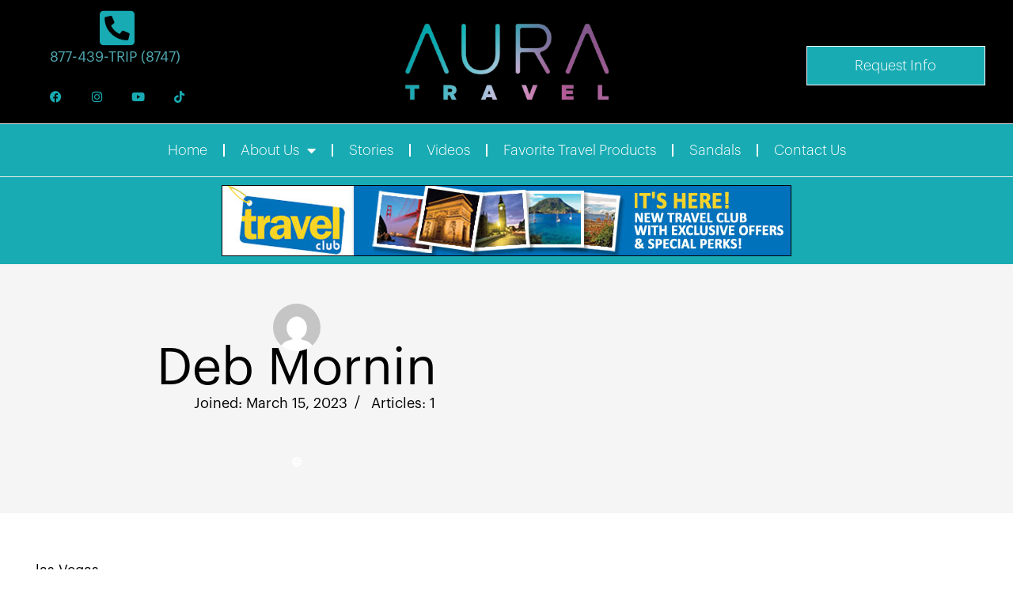

--- FILE ---
content_type: text/html; charset=UTF-8
request_url: https://auratravel.com/author/deb-mornin/
body_size: 20305
content:
<!doctype html>
<html lang="en">
<head>
	
	<meta charset="UTF-8">
	<meta name="viewport" content="width=device-width, initial-scale=1, maximum-scale=5, viewport-fit=cover">
	<link rel="profile" href="https://gmpg.org/xfn/11">

	<title>Deb Mornin &#8211; AuraTravel</title>
<meta name='robots' content='max-image-preview:large' />
	<style>img:is([sizes="auto" i], [sizes^="auto," i]) { contain-intrinsic-size: 3000px 1500px }</style>
	<link rel='dns-prefetch' href='//fonts.googleapis.com' />
<link rel="alternate" type="application/rss+xml" title="AuraTravel &raquo; Feed" href="https://auratravel.com/feed/" />
<link rel="alternate" type="application/rss+xml" title="AuraTravel &raquo; Comments Feed" href="https://auratravel.com/comments/feed/" />
<link rel="alternate" type="application/rss+xml" title="AuraTravel &raquo; Posts by Deb Mornin Feed" href="https://auratravel.com/author/deb-mornin/feed/" />
		<!-- This site uses the Google Analytics by MonsterInsights plugin v9.11.1 - Using Analytics tracking - https://www.monsterinsights.com/ -->
							<script src="//www.googletagmanager.com/gtag/js?id=G-16JDM2SL7R"  data-cfasync="false" data-wpfc-render="false" async></script>
			<script data-cfasync="false" data-wpfc-render="false">
				var mi_version = '9.11.1';
				var mi_track_user = true;
				var mi_no_track_reason = '';
								var MonsterInsightsDefaultLocations = {"page_location":"https:\/\/auratravel.com\/author\/deb-mornin\/"};
								if ( typeof MonsterInsightsPrivacyGuardFilter === 'function' ) {
					var MonsterInsightsLocations = (typeof MonsterInsightsExcludeQuery === 'object') ? MonsterInsightsPrivacyGuardFilter( MonsterInsightsExcludeQuery ) : MonsterInsightsPrivacyGuardFilter( MonsterInsightsDefaultLocations );
				} else {
					var MonsterInsightsLocations = (typeof MonsterInsightsExcludeQuery === 'object') ? MonsterInsightsExcludeQuery : MonsterInsightsDefaultLocations;
				}

								var disableStrs = [
										'ga-disable-G-16JDM2SL7R',
									];

				/* Function to detect opted out users */
				function __gtagTrackerIsOptedOut() {
					for (var index = 0; index < disableStrs.length; index++) {
						if (document.cookie.indexOf(disableStrs[index] + '=true') > -1) {
							return true;
						}
					}

					return false;
				}

				/* Disable tracking if the opt-out cookie exists. */
				if (__gtagTrackerIsOptedOut()) {
					for (var index = 0; index < disableStrs.length; index++) {
						window[disableStrs[index]] = true;
					}
				}

				/* Opt-out function */
				function __gtagTrackerOptout() {
					for (var index = 0; index < disableStrs.length; index++) {
						document.cookie = disableStrs[index] + '=true; expires=Thu, 31 Dec 2099 23:59:59 UTC; path=/';
						window[disableStrs[index]] = true;
					}
				}

				if ('undefined' === typeof gaOptout) {
					function gaOptout() {
						__gtagTrackerOptout();
					}
				}
								window.dataLayer = window.dataLayer || [];

				window.MonsterInsightsDualTracker = {
					helpers: {},
					trackers: {},
				};
				if (mi_track_user) {
					function __gtagDataLayer() {
						dataLayer.push(arguments);
					}

					function __gtagTracker(type, name, parameters) {
						if (!parameters) {
							parameters = {};
						}

						if (parameters.send_to) {
							__gtagDataLayer.apply(null, arguments);
							return;
						}

						if (type === 'event') {
														parameters.send_to = monsterinsights_frontend.v4_id;
							var hookName = name;
							if (typeof parameters['event_category'] !== 'undefined') {
								hookName = parameters['event_category'] + ':' + name;
							}

							if (typeof MonsterInsightsDualTracker.trackers[hookName] !== 'undefined') {
								MonsterInsightsDualTracker.trackers[hookName](parameters);
							} else {
								__gtagDataLayer('event', name, parameters);
							}
							
						} else {
							__gtagDataLayer.apply(null, arguments);
						}
					}

					__gtagTracker('js', new Date());
					__gtagTracker('set', {
						'developer_id.dZGIzZG': true,
											});
					if ( MonsterInsightsLocations.page_location ) {
						__gtagTracker('set', MonsterInsightsLocations);
					}
										__gtagTracker('config', 'G-16JDM2SL7R', {"forceSSL":"true","link_attribution":"true"} );
										window.gtag = __gtagTracker;										(function () {
						/* https://developers.google.com/analytics/devguides/collection/analyticsjs/ */
						/* ga and __gaTracker compatibility shim. */
						var noopfn = function () {
							return null;
						};
						var newtracker = function () {
							return new Tracker();
						};
						var Tracker = function () {
							return null;
						};
						var p = Tracker.prototype;
						p.get = noopfn;
						p.set = noopfn;
						p.send = function () {
							var args = Array.prototype.slice.call(arguments);
							args.unshift('send');
							__gaTracker.apply(null, args);
						};
						var __gaTracker = function () {
							var len = arguments.length;
							if (len === 0) {
								return;
							}
							var f = arguments[len - 1];
							if (typeof f !== 'object' || f === null || typeof f.hitCallback !== 'function') {
								if ('send' === arguments[0]) {
									var hitConverted, hitObject = false, action;
									if ('event' === arguments[1]) {
										if ('undefined' !== typeof arguments[3]) {
											hitObject = {
												'eventAction': arguments[3],
												'eventCategory': arguments[2],
												'eventLabel': arguments[4],
												'value': arguments[5] ? arguments[5] : 1,
											}
										}
									}
									if ('pageview' === arguments[1]) {
										if ('undefined' !== typeof arguments[2]) {
											hitObject = {
												'eventAction': 'page_view',
												'page_path': arguments[2],
											}
										}
									}
									if (typeof arguments[2] === 'object') {
										hitObject = arguments[2];
									}
									if (typeof arguments[5] === 'object') {
										Object.assign(hitObject, arguments[5]);
									}
									if ('undefined' !== typeof arguments[1].hitType) {
										hitObject = arguments[1];
										if ('pageview' === hitObject.hitType) {
											hitObject.eventAction = 'page_view';
										}
									}
									if (hitObject) {
										action = 'timing' === arguments[1].hitType ? 'timing_complete' : hitObject.eventAction;
										hitConverted = mapArgs(hitObject);
										__gtagTracker('event', action, hitConverted);
									}
								}
								return;
							}

							function mapArgs(args) {
								var arg, hit = {};
								var gaMap = {
									'eventCategory': 'event_category',
									'eventAction': 'event_action',
									'eventLabel': 'event_label',
									'eventValue': 'event_value',
									'nonInteraction': 'non_interaction',
									'timingCategory': 'event_category',
									'timingVar': 'name',
									'timingValue': 'value',
									'timingLabel': 'event_label',
									'page': 'page_path',
									'location': 'page_location',
									'title': 'page_title',
									'referrer' : 'page_referrer',
								};
								for (arg in args) {
																		if (!(!args.hasOwnProperty(arg) || !gaMap.hasOwnProperty(arg))) {
										hit[gaMap[arg]] = args[arg];
									} else {
										hit[arg] = args[arg];
									}
								}
								return hit;
							}

							try {
								f.hitCallback();
							} catch (ex) {
							}
						};
						__gaTracker.create = newtracker;
						__gaTracker.getByName = newtracker;
						__gaTracker.getAll = function () {
							return [];
						};
						__gaTracker.remove = noopfn;
						__gaTracker.loaded = true;
						window['__gaTracker'] = __gaTracker;
					})();
									} else {
										console.log("");
					(function () {
						function __gtagTracker() {
							return null;
						}

						window['__gtagTracker'] = __gtagTracker;
						window['gtag'] = __gtagTracker;
					})();
									}
			</script>
							<!-- / Google Analytics by MonsterInsights -->
		<link rel='stylesheet' id='blocksy-dynamic-global-css' href='https://auratravel.com/wp-content/uploads/blocksy/css/global.css?ver=68788' media='all' />
<link rel='stylesheet' id='jet-engine-frontend-css' href='https://auratravel.com/wp-content/plugins/jet-engine/assets/css/frontend.css?ver=3.4.0' media='all' />
<style id='global-styles-inline-css'>
:root{--wp--preset--aspect-ratio--square: 1;--wp--preset--aspect-ratio--4-3: 4/3;--wp--preset--aspect-ratio--3-4: 3/4;--wp--preset--aspect-ratio--3-2: 3/2;--wp--preset--aspect-ratio--2-3: 2/3;--wp--preset--aspect-ratio--16-9: 16/9;--wp--preset--aspect-ratio--9-16: 9/16;--wp--preset--color--black: #000000;--wp--preset--color--cyan-bluish-gray: #abb8c3;--wp--preset--color--white: #ffffff;--wp--preset--color--pale-pink: #f78da7;--wp--preset--color--vivid-red: #cf2e2e;--wp--preset--color--luminous-vivid-orange: #ff6900;--wp--preset--color--luminous-vivid-amber: #fcb900;--wp--preset--color--light-green-cyan: #7bdcb5;--wp--preset--color--vivid-green-cyan: #00d084;--wp--preset--color--pale-cyan-blue: #8ed1fc;--wp--preset--color--vivid-cyan-blue: #0693e3;--wp--preset--color--vivid-purple: #9b51e0;--wp--preset--color--palette-color-1: var(--theme-palette-color-1, 50a9b2);--wp--preset--color--palette-color-2: var(--theme-palette-color-2, #000000);--wp--preset--color--palette-color-3: var(--theme-palette-color-3, #f6f6f6);--wp--preset--color--palette-color-4: var(--theme-palette-color-4, #0a0500);--wp--preset--color--palette-color-5: var(--theme-palette-color-5, #EBEBEB);--wp--preset--color--palette-color-6: var(--theme-palette-color-6, #F5F5F5);--wp--preset--color--palette-color-7: var(--theme-palette-color-7, #ffffff);--wp--preset--color--palette-color-8: var(--theme-palette-color-8, #ffffff);--wp--preset--gradient--vivid-cyan-blue-to-vivid-purple: linear-gradient(135deg,rgba(6,147,227,1) 0%,rgb(155,81,224) 100%);--wp--preset--gradient--light-green-cyan-to-vivid-green-cyan: linear-gradient(135deg,rgb(122,220,180) 0%,rgb(0,208,130) 100%);--wp--preset--gradient--luminous-vivid-amber-to-luminous-vivid-orange: linear-gradient(135deg,rgba(252,185,0,1) 0%,rgba(255,105,0,1) 100%);--wp--preset--gradient--luminous-vivid-orange-to-vivid-red: linear-gradient(135deg,rgba(255,105,0,1) 0%,rgb(207,46,46) 100%);--wp--preset--gradient--very-light-gray-to-cyan-bluish-gray: linear-gradient(135deg,rgb(238,238,238) 0%,rgb(169,184,195) 100%);--wp--preset--gradient--cool-to-warm-spectrum: linear-gradient(135deg,rgb(74,234,220) 0%,rgb(151,120,209) 20%,rgb(207,42,186) 40%,rgb(238,44,130) 60%,rgb(251,105,98) 80%,rgb(254,248,76) 100%);--wp--preset--gradient--blush-light-purple: linear-gradient(135deg,rgb(255,206,236) 0%,rgb(152,150,240) 100%);--wp--preset--gradient--blush-bordeaux: linear-gradient(135deg,rgb(254,205,165) 0%,rgb(254,45,45) 50%,rgb(107,0,62) 100%);--wp--preset--gradient--luminous-dusk: linear-gradient(135deg,rgb(255,203,112) 0%,rgb(199,81,192) 50%,rgb(65,88,208) 100%);--wp--preset--gradient--pale-ocean: linear-gradient(135deg,rgb(255,245,203) 0%,rgb(182,227,212) 50%,rgb(51,167,181) 100%);--wp--preset--gradient--electric-grass: linear-gradient(135deg,rgb(202,248,128) 0%,rgb(113,206,126) 100%);--wp--preset--gradient--midnight: linear-gradient(135deg,rgb(2,3,129) 0%,rgb(40,116,252) 100%);--wp--preset--gradient--juicy-peach: linear-gradient(to right, #ffecd2 0%, #fcb69f 100%);--wp--preset--gradient--young-passion: linear-gradient(to right, #ff8177 0%, #ff867a 0%, #ff8c7f 21%, #f99185 52%, #cf556c 78%, #b12a5b 100%);--wp--preset--gradient--true-sunset: linear-gradient(to right, #fa709a 0%, #fee140 100%);--wp--preset--gradient--morpheus-den: linear-gradient(to top, #30cfd0 0%, #330867 100%);--wp--preset--gradient--plum-plate: linear-gradient(135deg, #667eea 0%, #764ba2 100%);--wp--preset--gradient--aqua-splash: linear-gradient(15deg, #13547a 0%, #80d0c7 100%);--wp--preset--gradient--love-kiss: linear-gradient(to top, #ff0844 0%, #ffb199 100%);--wp--preset--gradient--new-retrowave: linear-gradient(to top, #3b41c5 0%, #a981bb 49%, #ffc8a9 100%);--wp--preset--gradient--plum-bath: linear-gradient(to top, #cc208e 0%, #6713d2 100%);--wp--preset--gradient--high-flight: linear-gradient(to right, #0acffe 0%, #495aff 100%);--wp--preset--gradient--teen-party: linear-gradient(-225deg, #FF057C 0%, #8D0B93 50%, #321575 100%);--wp--preset--gradient--fabled-sunset: linear-gradient(-225deg, #231557 0%, #44107A 29%, #FF1361 67%, #FFF800 100%);--wp--preset--gradient--arielle-smile: radial-gradient(circle 248px at center, #16d9e3 0%, #30c7ec 47%, #46aef7 100%);--wp--preset--gradient--itmeo-branding: linear-gradient(180deg, #2af598 0%, #009efd 100%);--wp--preset--gradient--deep-blue: linear-gradient(to right, #6a11cb 0%, #2575fc 100%);--wp--preset--gradient--strong-bliss: linear-gradient(to right, #f78ca0 0%, #f9748f 19%, #fd868c 60%, #fe9a8b 100%);--wp--preset--gradient--sweet-period: linear-gradient(to top, #3f51b1 0%, #5a55ae 13%, #7b5fac 25%, #8f6aae 38%, #a86aa4 50%, #cc6b8e 62%, #f18271 75%, #f3a469 87%, #f7c978 100%);--wp--preset--gradient--purple-division: linear-gradient(to top, #7028e4 0%, #e5b2ca 100%);--wp--preset--gradient--cold-evening: linear-gradient(to top, #0c3483 0%, #a2b6df 100%, #6b8cce 100%, #a2b6df 100%);--wp--preset--gradient--mountain-rock: linear-gradient(to right, #868f96 0%, #596164 100%);--wp--preset--gradient--desert-hump: linear-gradient(to top, #c79081 0%, #dfa579 100%);--wp--preset--gradient--ethernal-constance: linear-gradient(to top, #09203f 0%, #537895 100%);--wp--preset--gradient--happy-memories: linear-gradient(-60deg, #ff5858 0%, #f09819 100%);--wp--preset--gradient--grown-early: linear-gradient(to top, #0ba360 0%, #3cba92 100%);--wp--preset--gradient--morning-salad: linear-gradient(-225deg, #B7F8DB 0%, #50A7C2 100%);--wp--preset--gradient--night-call: linear-gradient(-225deg, #AC32E4 0%, #7918F2 48%, #4801FF 100%);--wp--preset--gradient--mind-crawl: linear-gradient(-225deg, #473B7B 0%, #3584A7 51%, #30D2BE 100%);--wp--preset--gradient--angel-care: linear-gradient(-225deg, #FFE29F 0%, #FFA99F 48%, #FF719A 100%);--wp--preset--gradient--juicy-cake: linear-gradient(to top, #e14fad 0%, #f9d423 100%);--wp--preset--gradient--rich-metal: linear-gradient(to right, #d7d2cc 0%, #304352 100%);--wp--preset--gradient--mole-hall: linear-gradient(-20deg, #616161 0%, #9bc5c3 100%);--wp--preset--gradient--cloudy-knoxville: linear-gradient(120deg, #fdfbfb 0%, #ebedee 100%);--wp--preset--gradient--soft-grass: linear-gradient(to top, #c1dfc4 0%, #deecdd 100%);--wp--preset--gradient--saint-petersburg: linear-gradient(135deg, #f5f7fa 0%, #c3cfe2 100%);--wp--preset--gradient--everlasting-sky: linear-gradient(135deg, #fdfcfb 0%, #e2d1c3 100%);--wp--preset--gradient--kind-steel: linear-gradient(-20deg, #e9defa 0%, #fbfcdb 100%);--wp--preset--gradient--over-sun: linear-gradient(60deg, #abecd6 0%, #fbed96 100%);--wp--preset--gradient--premium-white: linear-gradient(to top, #d5d4d0 0%, #d5d4d0 1%, #eeeeec 31%, #efeeec 75%, #e9e9e7 100%);--wp--preset--gradient--clean-mirror: linear-gradient(45deg, #93a5cf 0%, #e4efe9 100%);--wp--preset--gradient--wild-apple: linear-gradient(to top, #d299c2 0%, #fef9d7 100%);--wp--preset--gradient--snow-again: linear-gradient(to top, #e6e9f0 0%, #eef1f5 100%);--wp--preset--gradient--confident-cloud: linear-gradient(to top, #dad4ec 0%, #dad4ec 1%, #f3e7e9 100%);--wp--preset--gradient--glass-water: linear-gradient(to top, #dfe9f3 0%, white 100%);--wp--preset--gradient--perfect-white: linear-gradient(-225deg, #E3FDF5 0%, #FFE6FA 100%);--wp--preset--font-size--small: 13px;--wp--preset--font-size--medium: 20px;--wp--preset--font-size--large: clamp(22px, 1.375rem + ((1vw - 3.2px) * 0.625), 30px);--wp--preset--font-size--x-large: clamp(30px, 1.875rem + ((1vw - 3.2px) * 1.563), 50px);--wp--preset--font-size--xx-large: clamp(45px, 2.813rem + ((1vw - 3.2px) * 2.734), 80px);--wp--preset--spacing--20: 0.44rem;--wp--preset--spacing--30: 0.67rem;--wp--preset--spacing--40: 1rem;--wp--preset--spacing--50: 1.5rem;--wp--preset--spacing--60: 2.25rem;--wp--preset--spacing--70: 3.38rem;--wp--preset--spacing--80: 5.06rem;--wp--preset--shadow--natural: 6px 6px 9px rgba(0, 0, 0, 0.2);--wp--preset--shadow--deep: 12px 12px 50px rgba(0, 0, 0, 0.4);--wp--preset--shadow--sharp: 6px 6px 0px rgba(0, 0, 0, 0.2);--wp--preset--shadow--outlined: 6px 6px 0px -3px rgba(255, 255, 255, 1), 6px 6px rgba(0, 0, 0, 1);--wp--preset--shadow--crisp: 6px 6px 0px rgba(0, 0, 0, 1);}:root { --wp--style--global--content-size: var(--theme-block-max-width);--wp--style--global--wide-size: var(--theme-block-wide-max-width); }:where(body) { margin: 0; }.wp-site-blocks > .alignleft { float: left; margin-right: 2em; }.wp-site-blocks > .alignright { float: right; margin-left: 2em; }.wp-site-blocks > .aligncenter { justify-content: center; margin-left: auto; margin-right: auto; }:where(.wp-site-blocks) > * { margin-block-start: var(--theme-content-spacing); margin-block-end: 0; }:where(.wp-site-blocks) > :first-child { margin-block-start: 0; }:where(.wp-site-blocks) > :last-child { margin-block-end: 0; }:root { --wp--style--block-gap: var(--theme-content-spacing); }:root :where(.is-layout-flow) > :first-child{margin-block-start: 0;}:root :where(.is-layout-flow) > :last-child{margin-block-end: 0;}:root :where(.is-layout-flow) > *{margin-block-start: var(--theme-content-spacing);margin-block-end: 0;}:root :where(.is-layout-constrained) > :first-child{margin-block-start: 0;}:root :where(.is-layout-constrained) > :last-child{margin-block-end: 0;}:root :where(.is-layout-constrained) > *{margin-block-start: var(--theme-content-spacing);margin-block-end: 0;}:root :where(.is-layout-flex){gap: var(--theme-content-spacing);}:root :where(.is-layout-grid){gap: var(--theme-content-spacing);}.is-layout-flow > .alignleft{float: left;margin-inline-start: 0;margin-inline-end: 2em;}.is-layout-flow > .alignright{float: right;margin-inline-start: 2em;margin-inline-end: 0;}.is-layout-flow > .aligncenter{margin-left: auto !important;margin-right: auto !important;}.is-layout-constrained > .alignleft{float: left;margin-inline-start: 0;margin-inline-end: 2em;}.is-layout-constrained > .alignright{float: right;margin-inline-start: 2em;margin-inline-end: 0;}.is-layout-constrained > .aligncenter{margin-left: auto !important;margin-right: auto !important;}.is-layout-constrained > :where(:not(.alignleft):not(.alignright):not(.alignfull)){max-width: var(--wp--style--global--content-size);margin-left: auto !important;margin-right: auto !important;}.is-layout-constrained > .alignwide{max-width: var(--wp--style--global--wide-size);}body .is-layout-flex{display: flex;}.is-layout-flex{flex-wrap: wrap;align-items: center;}.is-layout-flex > :is(*, div){margin: 0;}body .is-layout-grid{display: grid;}.is-layout-grid > :is(*, div){margin: 0;}body{padding-top: 0px;padding-right: 0px;padding-bottom: 0px;padding-left: 0px;}.has-black-color{color: var(--wp--preset--color--black) !important;}.has-cyan-bluish-gray-color{color: var(--wp--preset--color--cyan-bluish-gray) !important;}.has-white-color{color: var(--wp--preset--color--white) !important;}.has-pale-pink-color{color: var(--wp--preset--color--pale-pink) !important;}.has-vivid-red-color{color: var(--wp--preset--color--vivid-red) !important;}.has-luminous-vivid-orange-color{color: var(--wp--preset--color--luminous-vivid-orange) !important;}.has-luminous-vivid-amber-color{color: var(--wp--preset--color--luminous-vivid-amber) !important;}.has-light-green-cyan-color{color: var(--wp--preset--color--light-green-cyan) !important;}.has-vivid-green-cyan-color{color: var(--wp--preset--color--vivid-green-cyan) !important;}.has-pale-cyan-blue-color{color: var(--wp--preset--color--pale-cyan-blue) !important;}.has-vivid-cyan-blue-color{color: var(--wp--preset--color--vivid-cyan-blue) !important;}.has-vivid-purple-color{color: var(--wp--preset--color--vivid-purple) !important;}.has-palette-color-1-color{color: var(--wp--preset--color--palette-color-1) !important;}.has-palette-color-2-color{color: var(--wp--preset--color--palette-color-2) !important;}.has-palette-color-3-color{color: var(--wp--preset--color--palette-color-3) !important;}.has-palette-color-4-color{color: var(--wp--preset--color--palette-color-4) !important;}.has-palette-color-5-color{color: var(--wp--preset--color--palette-color-5) !important;}.has-palette-color-6-color{color: var(--wp--preset--color--palette-color-6) !important;}.has-palette-color-7-color{color: var(--wp--preset--color--palette-color-7) !important;}.has-palette-color-8-color{color: var(--wp--preset--color--palette-color-8) !important;}.has-black-background-color{background-color: var(--wp--preset--color--black) !important;}.has-cyan-bluish-gray-background-color{background-color: var(--wp--preset--color--cyan-bluish-gray) !important;}.has-white-background-color{background-color: var(--wp--preset--color--white) !important;}.has-pale-pink-background-color{background-color: var(--wp--preset--color--pale-pink) !important;}.has-vivid-red-background-color{background-color: var(--wp--preset--color--vivid-red) !important;}.has-luminous-vivid-orange-background-color{background-color: var(--wp--preset--color--luminous-vivid-orange) !important;}.has-luminous-vivid-amber-background-color{background-color: var(--wp--preset--color--luminous-vivid-amber) !important;}.has-light-green-cyan-background-color{background-color: var(--wp--preset--color--light-green-cyan) !important;}.has-vivid-green-cyan-background-color{background-color: var(--wp--preset--color--vivid-green-cyan) !important;}.has-pale-cyan-blue-background-color{background-color: var(--wp--preset--color--pale-cyan-blue) !important;}.has-vivid-cyan-blue-background-color{background-color: var(--wp--preset--color--vivid-cyan-blue) !important;}.has-vivid-purple-background-color{background-color: var(--wp--preset--color--vivid-purple) !important;}.has-palette-color-1-background-color{background-color: var(--wp--preset--color--palette-color-1) !important;}.has-palette-color-2-background-color{background-color: var(--wp--preset--color--palette-color-2) !important;}.has-palette-color-3-background-color{background-color: var(--wp--preset--color--palette-color-3) !important;}.has-palette-color-4-background-color{background-color: var(--wp--preset--color--palette-color-4) !important;}.has-palette-color-5-background-color{background-color: var(--wp--preset--color--palette-color-5) !important;}.has-palette-color-6-background-color{background-color: var(--wp--preset--color--palette-color-6) !important;}.has-palette-color-7-background-color{background-color: var(--wp--preset--color--palette-color-7) !important;}.has-palette-color-8-background-color{background-color: var(--wp--preset--color--palette-color-8) !important;}.has-black-border-color{border-color: var(--wp--preset--color--black) !important;}.has-cyan-bluish-gray-border-color{border-color: var(--wp--preset--color--cyan-bluish-gray) !important;}.has-white-border-color{border-color: var(--wp--preset--color--white) !important;}.has-pale-pink-border-color{border-color: var(--wp--preset--color--pale-pink) !important;}.has-vivid-red-border-color{border-color: var(--wp--preset--color--vivid-red) !important;}.has-luminous-vivid-orange-border-color{border-color: var(--wp--preset--color--luminous-vivid-orange) !important;}.has-luminous-vivid-amber-border-color{border-color: var(--wp--preset--color--luminous-vivid-amber) !important;}.has-light-green-cyan-border-color{border-color: var(--wp--preset--color--light-green-cyan) !important;}.has-vivid-green-cyan-border-color{border-color: var(--wp--preset--color--vivid-green-cyan) !important;}.has-pale-cyan-blue-border-color{border-color: var(--wp--preset--color--pale-cyan-blue) !important;}.has-vivid-cyan-blue-border-color{border-color: var(--wp--preset--color--vivid-cyan-blue) !important;}.has-vivid-purple-border-color{border-color: var(--wp--preset--color--vivid-purple) !important;}.has-palette-color-1-border-color{border-color: var(--wp--preset--color--palette-color-1) !important;}.has-palette-color-2-border-color{border-color: var(--wp--preset--color--palette-color-2) !important;}.has-palette-color-3-border-color{border-color: var(--wp--preset--color--palette-color-3) !important;}.has-palette-color-4-border-color{border-color: var(--wp--preset--color--palette-color-4) !important;}.has-palette-color-5-border-color{border-color: var(--wp--preset--color--palette-color-5) !important;}.has-palette-color-6-border-color{border-color: var(--wp--preset--color--palette-color-6) !important;}.has-palette-color-7-border-color{border-color: var(--wp--preset--color--palette-color-7) !important;}.has-palette-color-8-border-color{border-color: var(--wp--preset--color--palette-color-8) !important;}.has-vivid-cyan-blue-to-vivid-purple-gradient-background{background: var(--wp--preset--gradient--vivid-cyan-blue-to-vivid-purple) !important;}.has-light-green-cyan-to-vivid-green-cyan-gradient-background{background: var(--wp--preset--gradient--light-green-cyan-to-vivid-green-cyan) !important;}.has-luminous-vivid-amber-to-luminous-vivid-orange-gradient-background{background: var(--wp--preset--gradient--luminous-vivid-amber-to-luminous-vivid-orange) !important;}.has-luminous-vivid-orange-to-vivid-red-gradient-background{background: var(--wp--preset--gradient--luminous-vivid-orange-to-vivid-red) !important;}.has-very-light-gray-to-cyan-bluish-gray-gradient-background{background: var(--wp--preset--gradient--very-light-gray-to-cyan-bluish-gray) !important;}.has-cool-to-warm-spectrum-gradient-background{background: var(--wp--preset--gradient--cool-to-warm-spectrum) !important;}.has-blush-light-purple-gradient-background{background: var(--wp--preset--gradient--blush-light-purple) !important;}.has-blush-bordeaux-gradient-background{background: var(--wp--preset--gradient--blush-bordeaux) !important;}.has-luminous-dusk-gradient-background{background: var(--wp--preset--gradient--luminous-dusk) !important;}.has-pale-ocean-gradient-background{background: var(--wp--preset--gradient--pale-ocean) !important;}.has-electric-grass-gradient-background{background: var(--wp--preset--gradient--electric-grass) !important;}.has-midnight-gradient-background{background: var(--wp--preset--gradient--midnight) !important;}.has-juicy-peach-gradient-background{background: var(--wp--preset--gradient--juicy-peach) !important;}.has-young-passion-gradient-background{background: var(--wp--preset--gradient--young-passion) !important;}.has-true-sunset-gradient-background{background: var(--wp--preset--gradient--true-sunset) !important;}.has-morpheus-den-gradient-background{background: var(--wp--preset--gradient--morpheus-den) !important;}.has-plum-plate-gradient-background{background: var(--wp--preset--gradient--plum-plate) !important;}.has-aqua-splash-gradient-background{background: var(--wp--preset--gradient--aqua-splash) !important;}.has-love-kiss-gradient-background{background: var(--wp--preset--gradient--love-kiss) !important;}.has-new-retrowave-gradient-background{background: var(--wp--preset--gradient--new-retrowave) !important;}.has-plum-bath-gradient-background{background: var(--wp--preset--gradient--plum-bath) !important;}.has-high-flight-gradient-background{background: var(--wp--preset--gradient--high-flight) !important;}.has-teen-party-gradient-background{background: var(--wp--preset--gradient--teen-party) !important;}.has-fabled-sunset-gradient-background{background: var(--wp--preset--gradient--fabled-sunset) !important;}.has-arielle-smile-gradient-background{background: var(--wp--preset--gradient--arielle-smile) !important;}.has-itmeo-branding-gradient-background{background: var(--wp--preset--gradient--itmeo-branding) !important;}.has-deep-blue-gradient-background{background: var(--wp--preset--gradient--deep-blue) !important;}.has-strong-bliss-gradient-background{background: var(--wp--preset--gradient--strong-bliss) !important;}.has-sweet-period-gradient-background{background: var(--wp--preset--gradient--sweet-period) !important;}.has-purple-division-gradient-background{background: var(--wp--preset--gradient--purple-division) !important;}.has-cold-evening-gradient-background{background: var(--wp--preset--gradient--cold-evening) !important;}.has-mountain-rock-gradient-background{background: var(--wp--preset--gradient--mountain-rock) !important;}.has-desert-hump-gradient-background{background: var(--wp--preset--gradient--desert-hump) !important;}.has-ethernal-constance-gradient-background{background: var(--wp--preset--gradient--ethernal-constance) !important;}.has-happy-memories-gradient-background{background: var(--wp--preset--gradient--happy-memories) !important;}.has-grown-early-gradient-background{background: var(--wp--preset--gradient--grown-early) !important;}.has-morning-salad-gradient-background{background: var(--wp--preset--gradient--morning-salad) !important;}.has-night-call-gradient-background{background: var(--wp--preset--gradient--night-call) !important;}.has-mind-crawl-gradient-background{background: var(--wp--preset--gradient--mind-crawl) !important;}.has-angel-care-gradient-background{background: var(--wp--preset--gradient--angel-care) !important;}.has-juicy-cake-gradient-background{background: var(--wp--preset--gradient--juicy-cake) !important;}.has-rich-metal-gradient-background{background: var(--wp--preset--gradient--rich-metal) !important;}.has-mole-hall-gradient-background{background: var(--wp--preset--gradient--mole-hall) !important;}.has-cloudy-knoxville-gradient-background{background: var(--wp--preset--gradient--cloudy-knoxville) !important;}.has-soft-grass-gradient-background{background: var(--wp--preset--gradient--soft-grass) !important;}.has-saint-petersburg-gradient-background{background: var(--wp--preset--gradient--saint-petersburg) !important;}.has-everlasting-sky-gradient-background{background: var(--wp--preset--gradient--everlasting-sky) !important;}.has-kind-steel-gradient-background{background: var(--wp--preset--gradient--kind-steel) !important;}.has-over-sun-gradient-background{background: var(--wp--preset--gradient--over-sun) !important;}.has-premium-white-gradient-background{background: var(--wp--preset--gradient--premium-white) !important;}.has-clean-mirror-gradient-background{background: var(--wp--preset--gradient--clean-mirror) !important;}.has-wild-apple-gradient-background{background: var(--wp--preset--gradient--wild-apple) !important;}.has-snow-again-gradient-background{background: var(--wp--preset--gradient--snow-again) !important;}.has-confident-cloud-gradient-background{background: var(--wp--preset--gradient--confident-cloud) !important;}.has-glass-water-gradient-background{background: var(--wp--preset--gradient--glass-water) !important;}.has-perfect-white-gradient-background{background: var(--wp--preset--gradient--perfect-white) !important;}.has-small-font-size{font-size: var(--wp--preset--font-size--small) !important;}.has-medium-font-size{font-size: var(--wp--preset--font-size--medium) !important;}.has-large-font-size{font-size: var(--wp--preset--font-size--large) !important;}.has-x-large-font-size{font-size: var(--wp--preset--font-size--x-large) !important;}.has-xx-large-font-size{font-size: var(--wp--preset--font-size--xx-large) !important;}
:root :where(.wp-block-pullquote){font-size: clamp(0.984em, 0.984rem + ((1vw - 0.2em) * 0.645), 1.5em);line-height: 1.6;}
</style>
<link rel='stylesheet' id='contact-form-7-css' href='https://auratravel.com/wp-content/plugins/contact-form-7/includes/css/styles.css?ver=6.1.4' media='all' />
<link rel='stylesheet' id='parent-style-css' href='https://auratravel.com/wp-content/themes/blocksy/style.css?ver=6.7.4' media='all' />
<link rel='stylesheet' id='blocksy-fonts-font-source-google-css' href='https://fonts.googleapis.com/css2?family=Playfair%20Display:wght@900&#038;display=swap' media='all' />
<link rel='stylesheet' id='ct-main-styles-css' href='https://auratravel.com/wp-content/themes/blocksy/static/bundle/main.min.css?ver=2.1.25' media='all' />
<link rel='stylesheet' id='ct-page-title-styles-css' href='https://auratravel.com/wp-content/themes/blocksy/static/bundle/page-title.min.css?ver=2.1.25' media='all' />
<link rel='stylesheet' id='ct-elementor-styles-css' href='https://auratravel.com/wp-content/themes/blocksy/static/bundle/elementor-frontend.min.css?ver=2.1.25' media='all' />
<link rel='stylesheet' id='ct-cf-7-styles-css' href='https://auratravel.com/wp-content/themes/blocksy/static/bundle/cf-7.min.css?ver=2.1.25' media='all' />
<link rel='stylesheet' id='ct-wpforms-styles-css' href='https://auratravel.com/wp-content/themes/blocksy/static/bundle/wpforms.min.css?ver=2.1.25' media='all' />
<link rel='stylesheet' id='elementor-frontend-css' href='https://auratravel.com/wp-content/uploads/elementor/css/custom-frontend.min.css?ver=1768568790' media='all' />
<link rel='stylesheet' id='widget-icon-box-css' href='https://auratravel.com/wp-content/uploads/elementor/css/custom-widget-icon-box.min.css?ver=1768568790' media='all' />
<link rel='stylesheet' id='widget-spacer-css' href='https://auratravel.com/wp-content/plugins/elementor/assets/css/widget-spacer.min.css?ver=3.34.1' media='all' />
<link rel='stylesheet' id='widget-social-icons-css' href='https://auratravel.com/wp-content/plugins/elementor/assets/css/widget-social-icons.min.css?ver=3.34.1' media='all' />
<link rel='stylesheet' id='e-apple-webkit-css' href='https://auratravel.com/wp-content/uploads/elementor/css/custom-apple-webkit.min.css?ver=1768568790' media='all' />
<link rel='stylesheet' id='widget-image-css' href='https://auratravel.com/wp-content/plugins/elementor/assets/css/widget-image.min.css?ver=3.34.1' media='all' />
<link rel='stylesheet' id='e-animation-float-css' href='https://auratravel.com/wp-content/plugins/elementor/assets/lib/animations/styles/e-animation-float.min.css?ver=3.34.1' media='all' />
<link rel='stylesheet' id='widget-nav-menu-css' href='https://auratravel.com/wp-content/uploads/elementor/css/custom-pro-widget-nav-menu.min.css?ver=1768568790' media='all' />
<link rel='stylesheet' id='e-sticky-css' href='https://auratravel.com/wp-content/plugins/elementor-pro/assets/css/modules/sticky.min.css?ver=3.34.0' media='all' />
<link rel='stylesheet' id='e-motion-fx-css' href='https://auratravel.com/wp-content/plugins/elementor-pro/assets/css/modules/motion-fx.min.css?ver=3.34.0' media='all' />
<link rel='stylesheet' id='widget-heading-css' href='https://auratravel.com/wp-content/plugins/elementor/assets/css/widget-heading.min.css?ver=3.34.1' media='all' />
<link rel='stylesheet' id='swiper-css' href='https://auratravel.com/wp-content/plugins/elementor/assets/lib/swiper/v8/css/swiper.min.css?ver=8.4.5' media='all' />
<link rel='stylesheet' id='e-swiper-css' href='https://auratravel.com/wp-content/plugins/elementor/assets/css/conditionals/e-swiper.min.css?ver=3.34.1' media='all' />
<link rel='stylesheet' id='widget-gallery-css' href='https://auratravel.com/wp-content/plugins/elementor-pro/assets/css/widget-gallery.min.css?ver=3.34.0' media='all' />
<link rel='stylesheet' id='elementor-gallery-css' href='https://auratravel.com/wp-content/plugins/elementor/assets/lib/e-gallery/css/e-gallery.min.css?ver=1.2.0' media='all' />
<link rel='stylesheet' id='e-transitions-css' href='https://auratravel.com/wp-content/plugins/elementor-pro/assets/css/conditionals/transitions.min.css?ver=3.34.0' media='all' />
<link rel='stylesheet' id='widget-icon-list-css' href='https://auratravel.com/wp-content/uploads/elementor/css/custom-widget-icon-list.min.css?ver=1768568790' media='all' />
<link rel='stylesheet' id='widget-posts-css' href='https://auratravel.com/wp-content/plugins/elementor-pro/assets/css/widget-posts.min.css?ver=3.34.0' media='all' />
<link rel='stylesheet' id='elementor-icons-css' href='https://auratravel.com/wp-content/plugins/elementor/assets/lib/eicons/css/elementor-icons.min.css?ver=5.45.0' media='all' />
<link rel='stylesheet' id='elementor-post-6-css' href='https://auratravel.com/wp-content/uploads/elementor/css/post-6.css?ver=1768568791' media='all' />
<link rel='stylesheet' id='elementor-post-392-css' href='https://auratravel.com/wp-content/uploads/elementor/css/post-392.css?ver=1768568791' media='all' />
<link rel='stylesheet' id='elementor-post-420-css' href='https://auratravel.com/wp-content/uploads/elementor/css/post-420.css?ver=1768568791' media='all' />
<link rel='stylesheet' id='blocksy-companion-header-account-styles-css' href='https://auratravel.com/wp-content/plugins/blocksy-companion/static/bundle/header-account.min.css?ver=2.1.25' media='all' />
<link rel='stylesheet' id='elementor-icons-shared-0-css' href='https://auratravel.com/wp-content/plugins/elementor/assets/lib/font-awesome/css/fontawesome.min.css?ver=5.15.3' media='all' />
<link rel='stylesheet' id='elementor-icons-fa-solid-css' href='https://auratravel.com/wp-content/plugins/elementor/assets/lib/font-awesome/css/solid.min.css?ver=5.15.3' media='all' />
<link rel='stylesheet' id='elementor-icons-fa-brands-css' href='https://auratravel.com/wp-content/plugins/elementor/assets/lib/font-awesome/css/brands.min.css?ver=5.15.3' media='all' />
<script src="https://auratravel.com/wp-content/plugins/google-analytics-for-wordpress/assets/js/frontend-gtag.min.js?ver=9.11.1" id="monsterinsights-frontend-script-js" async data-wp-strategy="async"></script>
<script data-cfasync="false" data-wpfc-render="false" id='monsterinsights-frontend-script-js-extra'>var monsterinsights_frontend = {"js_events_tracking":"true","download_extensions":"doc,pdf,ppt,zip,xls,docx,pptx,xlsx","inbound_paths":"[{\"path\":\"\\\/go\\\/\",\"label\":\"affiliate\"},{\"path\":\"\\\/recommend\\\/\",\"label\":\"affiliate\"}]","home_url":"https:\/\/auratravel.com","hash_tracking":"false","v4_id":"G-16JDM2SL7R"};</script>
<script src="https://auratravel.com/wp-includes/js/jquery/jquery.min.js?ver=3.7.1" id="jquery-core-js"></script>
<script src="https://auratravel.com/wp-includes/js/jquery/jquery-migrate.min.js?ver=3.4.1" id="jquery-migrate-js"></script>
<link rel="https://api.w.org/" href="https://auratravel.com/wp-json/" /><link rel="alternate" title="JSON" type="application/json" href="https://auratravel.com/wp-json/wp/v2/users/26" /><link rel="EditURI" type="application/rsd+xml" title="RSD" href="https://auratravel.com/xmlrpc.php?rsd" />
<meta name="generator" content="WordPress 6.7.4" />
<noscript><link rel='stylesheet' href='https://auratravel.com/wp-content/themes/blocksy/static/bundle/no-scripts.min.css' type='text/css'></noscript>
<meta name="generator" content="Elementor 3.34.1; features: additional_custom_breakpoints; settings: css_print_method-external, google_font-enabled, font_display-auto">
<style>.recentcomments a{display:inline !important;padding:0 !important;margin:0 !important;}</style>			<style>
				.e-con.e-parent:nth-of-type(n+4):not(.e-lazyloaded):not(.e-no-lazyload),
				.e-con.e-parent:nth-of-type(n+4):not(.e-lazyloaded):not(.e-no-lazyload) * {
					background-image: none !important;
				}
				@media screen and (max-height: 1024px) {
					.e-con.e-parent:nth-of-type(n+3):not(.e-lazyloaded):not(.e-no-lazyload),
					.e-con.e-parent:nth-of-type(n+3):not(.e-lazyloaded):not(.e-no-lazyload) * {
						background-image: none !important;
					}
				}
				@media screen and (max-height: 640px) {
					.e-con.e-parent:nth-of-type(n+2):not(.e-lazyloaded):not(.e-no-lazyload),
					.e-con.e-parent:nth-of-type(n+2):not(.e-lazyloaded):not(.e-no-lazyload) * {
						background-image: none !important;
					}
				}
			</style>
					<style id="wp-custom-css">
			.woocommerce-MyAccount-navigation ul li a {
	color: #50a9b2 !important;
}

.woocommerce-button {
	background-color: #50a9b2 !important;
	color: #fff !important;
}

[data-prefix="blog"] .entry-header .page-description {
	font-size: 20px;
}

.jet-form__submit {
	background-color: #50A9B2 !important;
	color: #fff !important;
	border: 1px solid #fff !important;
}

.jet-listing-not-found  {
	display: none;
}		</style>
			</head>


<body class="archive author author-deb-mornin author-26 wp-custom-logo wp-embed-responsive elementor-default elementor-kit-6 ct-elementor-default-template" data-link="type-2" data-prefix="author" data-footer="type-1">

<a class="skip-link screen-reader-text" href="#main">Skip to content</a>
<div id="main-container">
			<header data-elementor-type="header" data-elementor-id="392" class="elementor elementor-392 elementor-location-header" data-elementor-post-type="elementor_library">
					<section class="elementor-section elementor-top-section elementor-element elementor-element-6574aea ct-section-stretched elementor-section-full_width elementor-section-height-default elementor-section-height-default" data-id="6574aea" data-element_type="section" data-settings="{&quot;background_background&quot;:&quot;classic&quot;}">
						<div class="elementor-container elementor-column-gap-default">
					<div class="elementor-column elementor-col-25 elementor-top-column elementor-element elementor-element-de8c055" data-id="de8c055" data-element_type="column">
			<div class="elementor-widget-wrap elementor-element-populated">
						<div class="elementor-element elementor-element-487c3c5 elementor-widget__width-initial elementor-view-default elementor-position-block-start elementor-mobile-position-block-start elementor-widget elementor-widget-icon-box" data-id="487c3c5" data-element_type="widget" data-widget_type="icon-box.default">
				<div class="elementor-widget-container">
							<div class="elementor-icon-box-wrapper">

						<div class="elementor-icon-box-icon">
				<span  class="elementor-icon">
				<i aria-hidden="true" class="fas fa-phone-square-alt"></i>				</span>
			</div>
			
						<div class="elementor-icon-box-content">

				
									<p class="elementor-icon-box-description">
						<a href="tel:8174398747" class="contact-info">877-439-TRIP (8747)</a>)					</p>
				
			</div>
			
		</div>
						</div>
				</div>
				<div class="elementor-element elementor-element-702988f elementor-widget elementor-widget-spacer" data-id="702988f" data-element_type="widget" data-widget_type="spacer.default">
				<div class="elementor-widget-container">
							<div class="elementor-spacer">
			<div class="elementor-spacer-inner"></div>
		</div>
						</div>
				</div>
				<div class="elementor-element elementor-element-515d307 elementor-shape-circle elementor-widget__width-initial elementor-grid-0 e-grid-align-center elementor-widget elementor-widget-social-icons" data-id="515d307" data-element_type="widget" data-widget_type="social-icons.default">
				<div class="elementor-widget-container">
							<div class="elementor-social-icons-wrapper elementor-grid" role="list">
							<span class="elementor-grid-item" role="listitem">
					<a class="elementor-icon elementor-social-icon elementor-social-icon-facebook elementor-repeater-item-f98a9f2" href="https://www.facebook.com/totallytrips/" target="_blank">
						<span class="elementor-screen-only">Facebook</span>
						<i aria-hidden="true" class="fab fa-facebook"></i>					</a>
				</span>
							<span class="elementor-grid-item" role="listitem">
					<a class="elementor-icon elementor-social-icon elementor-social-icon-instagram elementor-repeater-item-8fdf764" href="https://www.instagram.com/auratravelofficial/" target="_blank">
						<span class="elementor-screen-only">Instagram</span>
						<i aria-hidden="true" class="fab fa-instagram"></i>					</a>
				</span>
							<span class="elementor-grid-item" role="listitem">
					<a class="elementor-icon elementor-social-icon elementor-social-icon-youtube elementor-repeater-item-731a280" href="https://www.youtube.com/channel/UCY31rFl-zd0Q0hWBVrlNPkw" target="_blank">
						<span class="elementor-screen-only">Youtube</span>
						<i aria-hidden="true" class="fab fa-youtube"></i>					</a>
				</span>
							<span class="elementor-grid-item" role="listitem">
					<a class="elementor-icon elementor-social-icon elementor-social-icon-tiktok elementor-repeater-item-54a9612" href="https://www.tiktok.com/@officialauratravel?lang=en" target="_blank">
						<span class="elementor-screen-only">Tiktok</span>
						<i aria-hidden="true" class="fab fa-tiktok"></i>					</a>
				</span>
					</div>
						</div>
				</div>
				<div class="elementor-element elementor-element-d495c87 elementor-widget elementor-widget-spacer" data-id="d495c87" data-element_type="widget" data-widget_type="spacer.default">
				<div class="elementor-widget-container">
							<div class="elementor-spacer">
			<div class="elementor-spacer-inner"></div>
		</div>
						</div>
				</div>
					</div>
		</div>
				<div class="elementor-column elementor-col-50 elementor-top-column elementor-element elementor-element-aaef6b8" data-id="aaef6b8" data-element_type="column">
			<div class="elementor-widget-wrap elementor-element-populated">
						<div class="elementor-element elementor-element-d93c6fc elementor-widget elementor-widget-theme-site-logo elementor-widget-image" data-id="d93c6fc" data-element_type="widget" data-widget_type="theme-site-logo.default">
				<div class="elementor-widget-container">
											<a href="https://auratravel.com">
			<img width="345" height="127" src="https://auratravel.com/wp-content/uploads/2022/09/Aura.Logo_.fullname.Gradient2-01-1.png" class="attachment-full size-full wp-image-1747" alt="" srcset="https://auratravel.com/wp-content/uploads/2022/09/Aura.Logo_.fullname.Gradient2-01-1.png 345w, https://auratravel.com/wp-content/uploads/2022/09/Aura.Logo_.fullname.Gradient2-01-1-300x110.png 300w" sizes="(max-width: 345px) 100vw, 345px" />				</a>
											</div>
				</div>
					</div>
		</div>
				<div class="elementor-column elementor-col-25 elementor-top-column elementor-element elementor-element-c5538e2" data-id="c5538e2" data-element_type="column">
			<div class="elementor-widget-wrap elementor-element-populated">
						<div class="elementor-element elementor-element-334000f elementor-align-justify elementor-tablet-align-justify elementor-button-info elementor-widget elementor-widget-button" data-id="334000f" data-element_type="widget" data-widget_type="button.default">
				<div class="elementor-widget-container">
									<div class="elementor-button-wrapper">
					<a class="elementor-button elementor-button-link elementor-size-md elementor-animation-float" href="#elementor-action%3Aaction%3Dpopup%3Aopen%26settings%3DeyJpZCI6IjIwOTIiLCJ0b2dnbGUiOmZhbHNlfQ%3D%3D" target="_blank">
						<span class="elementor-button-content-wrapper">
									<span class="elementor-button-text">Request Info</span>
					</span>
					</a>
				</div>
								</div>
				</div>
					</div>
		</div>
					</div>
		</section>
				<section class="elementor-section elementor-top-section elementor-element elementor-element-27ac5e1 ct-section-stretched elementor-section-full_width elementor-section-height-default elementor-section-height-default" data-id="27ac5e1" data-element_type="section" data-settings="{&quot;background_background&quot;:&quot;classic&quot;,&quot;sticky&quot;:&quot;top&quot;,&quot;sticky_on&quot;:[&quot;desktop&quot;],&quot;sticky_offset&quot;:0,&quot;sticky_effects_offset&quot;:0,&quot;sticky_anchor_link_offset&quot;:0}">
							<div class="elementor-background-overlay"></div>
							<div class="elementor-container elementor-column-gap-default">
					<div class="elementor-column elementor-col-100 elementor-top-column elementor-element elementor-element-faff74f" data-id="faff74f" data-element_type="column">
			<div class="elementor-widget-wrap elementor-element-populated">
						<div class="elementor-element elementor-element-b55460f elementor-nav-menu__align-center elementor-nav-menu--dropdown-tablet elementor-nav-menu__text-align-aside elementor-nav-menu--toggle elementor-nav-menu--burger elementor-widget elementor-widget-nav-menu" data-id="b55460f" data-element_type="widget" data-settings="{&quot;layout&quot;:&quot;horizontal&quot;,&quot;submenu_icon&quot;:{&quot;value&quot;:&quot;&lt;i class=\&quot;fas fa-caret-down\&quot; aria-hidden=\&quot;true\&quot;&gt;&lt;\/i&gt;&quot;,&quot;library&quot;:&quot;fa-solid&quot;},&quot;toggle&quot;:&quot;burger&quot;}" data-widget_type="nav-menu.default">
				<div class="elementor-widget-container">
								<nav aria-label="Menu" class="elementor-nav-menu--main elementor-nav-menu__container elementor-nav-menu--layout-horizontal e--pointer-text e--animation-float">
				<ul id="menu-1-b55460f" class="elementor-nav-menu"><li class="menu-item menu-item-type-post_type menu-item-object-page menu-item-home menu-item-311"><a href="https://auratravel.com/" class="elementor-item">Home</a></li>
<li class="menu-item menu-item-type-post_type menu-item-object-page menu-item-has-children menu-item-313"><a href="https://auratravel.com/about-us/" class="elementor-item">About Us</a>
<ul class="sub-menu elementor-nav-menu--dropdown">
	<li class="menu-item menu-item-type-post_type menu-item-object-page menu-item-4097"><a href="https://auratravel.com/about-us/" class="elementor-sub-item">About Us</a></li>
	<li class="menu-item menu-item-type-post_type menu-item-object-page menu-item-390"><a href="https://auratravel.com/agents-2/" class="elementor-sub-item">Agents</a></li>
	<li class="menu-item menu-item-type-taxonomy menu-item-object-agency-name menu-item-1803"><a href="https://auratravel.com/agency-name/totallytrips/" class="elementor-sub-item">Totallytrips</a></li>
	<li class="menu-item menu-item-type-taxonomy menu-item-object-agency-name menu-item-1805"><a href="https://auratravel.com/agency-name/cotter-travel/" class="elementor-sub-item">Cotter travel</a></li>
	<li class="menu-item menu-item-type-taxonomy menu-item-object-agency-name menu-item-1804"><a href="https://auratravel.com/agency-name/fivestar-travel/" class="elementor-sub-item">Five Star Travel &amp; Cruises</a></li>
	<li class="menu-item menu-item-type-post_type menu-item-object-page menu-item-5695"><a href="https://auratravel.com/about-us/terms-conditions/" class="elementor-sub-item">Terms &amp; Conditions</a></li>
</ul>
</li>
<li class="menu-item menu-item-type-post_type menu-item-object-page menu-item-4740"><a href="https://auratravel.com/our-stories-2/" class="elementor-item">Stories</a></li>
<li class="menu-item menu-item-type-post_type menu-item-object-page menu-item-5664"><a href="https://auratravel.com/favorite-videos/" class="elementor-item">Videos</a></li>
<li class="menu-item menu-item-type-post_type menu-item-object-page menu-item-4138"><a href="https://auratravel.com/amazon-page/" class="elementor-item">Favorite Travel Products</a></li>
<li class="menu-item menu-item-type-post_type menu-item-object-page menu-item-5441"><a href="https://auratravel.com/sandals/" class="elementor-item">Sandals</a></li>
<li class="menu-item menu-item-type-post_type menu-item-object-page menu-item-314"><a href="https://auratravel.com/contact/" class="elementor-item">Contact Us</a></li>
</ul>			</nav>
					<div class="elementor-menu-toggle" role="button" tabindex="0" aria-label="Menu Toggle" aria-expanded="false">
			<i aria-hidden="true" role="presentation" class="elementor-menu-toggle__icon--open eicon-menu-bar"></i><i aria-hidden="true" role="presentation" class="elementor-menu-toggle__icon--close eicon-close"></i>		</div>
					<nav class="elementor-nav-menu--dropdown elementor-nav-menu__container" aria-hidden="true">
				<ul id="menu-2-b55460f" class="elementor-nav-menu"><li class="menu-item menu-item-type-post_type menu-item-object-page menu-item-home menu-item-311"><a href="https://auratravel.com/" class="elementor-item" tabindex="-1">Home</a></li>
<li class="menu-item menu-item-type-post_type menu-item-object-page menu-item-has-children menu-item-313"><a href="https://auratravel.com/about-us/" class="elementor-item" tabindex="-1">About Us</a>
<ul class="sub-menu elementor-nav-menu--dropdown">
	<li class="menu-item menu-item-type-post_type menu-item-object-page menu-item-4097"><a href="https://auratravel.com/about-us/" class="elementor-sub-item" tabindex="-1">About Us</a></li>
	<li class="menu-item menu-item-type-post_type menu-item-object-page menu-item-390"><a href="https://auratravel.com/agents-2/" class="elementor-sub-item" tabindex="-1">Agents</a></li>
	<li class="menu-item menu-item-type-taxonomy menu-item-object-agency-name menu-item-1803"><a href="https://auratravel.com/agency-name/totallytrips/" class="elementor-sub-item" tabindex="-1">Totallytrips</a></li>
	<li class="menu-item menu-item-type-taxonomy menu-item-object-agency-name menu-item-1805"><a href="https://auratravel.com/agency-name/cotter-travel/" class="elementor-sub-item" tabindex="-1">Cotter travel</a></li>
	<li class="menu-item menu-item-type-taxonomy menu-item-object-agency-name menu-item-1804"><a href="https://auratravel.com/agency-name/fivestar-travel/" class="elementor-sub-item" tabindex="-1">Five Star Travel &amp; Cruises</a></li>
	<li class="menu-item menu-item-type-post_type menu-item-object-page menu-item-5695"><a href="https://auratravel.com/about-us/terms-conditions/" class="elementor-sub-item" tabindex="-1">Terms &amp; Conditions</a></li>
</ul>
</li>
<li class="menu-item menu-item-type-post_type menu-item-object-page menu-item-4740"><a href="https://auratravel.com/our-stories-2/" class="elementor-item" tabindex="-1">Stories</a></li>
<li class="menu-item menu-item-type-post_type menu-item-object-page menu-item-5664"><a href="https://auratravel.com/favorite-videos/" class="elementor-item" tabindex="-1">Videos</a></li>
<li class="menu-item menu-item-type-post_type menu-item-object-page menu-item-4138"><a href="https://auratravel.com/amazon-page/" class="elementor-item" tabindex="-1">Favorite Travel Products</a></li>
<li class="menu-item menu-item-type-post_type menu-item-object-page menu-item-5441"><a href="https://auratravel.com/sandals/" class="elementor-item" tabindex="-1">Sandals</a></li>
<li class="menu-item menu-item-type-post_type menu-item-object-page menu-item-314"><a href="https://auratravel.com/contact/" class="elementor-item" tabindex="-1">Contact Us</a></li>
</ul>			</nav>
						</div>
				</div>
					</div>
		</div>
					</div>
		</section>
				<section class="elementor-section elementor-top-section elementor-element elementor-element-e1672e4 ct-section-stretched elementor-section-full_width elementor-section-height-default elementor-section-height-default" data-id="e1672e4" data-element_type="section">
						<div class="elementor-container elementor-column-gap-default">
					<div class="elementor-column elementor-col-100 elementor-top-column elementor-element elementor-element-94a2b36" data-id="94a2b36" data-element_type="column" data-settings="{&quot;background_background&quot;:&quot;classic&quot;}">
			<div class="elementor-widget-wrap elementor-element-populated">
						<div class="elementor-element elementor-element-678a3f7 elementor-widget__width-initial elementor-widget elementor-widget-image" data-id="678a3f7" data-element_type="widget" data-widget_type="image.default">
				<div class="elementor-widget-container">
																<a href="http://travelclub.travelsavers.com/welcome?cid=284349" target="_blank">
							<img fetchpriority="high" width="720" height="90" src="https://auratravel.com/wp-content/uploads/2022/08/travel-club-720x90-1.jpg" class="attachment-large size-large wp-image-5290" alt="" srcset="https://auratravel.com/wp-content/uploads/2022/08/travel-club-720x90-1.jpg 720w, https://auratravel.com/wp-content/uploads/2022/08/travel-club-720x90-1-300x38.jpg 300w" sizes="(max-width: 720px) 100vw, 720px" />								</a>
															</div>
				</div>
					</div>
		</div>
					</div>
		</section>
				</header>
		
	<main id="main" class="site-main hfeed" itemscope="itemscope" itemtype="https://schema.org/CreativeWork">

		
<div class="hero-section" data-type="type-2">
	
			<header class="entry-header ct-container-narrow">
			<div class="ct-author-name"><span class="ct-media-container-static"><img src="https://secure.gravatar.com/avatar/e5fcd9bdb9fb3836ba0c158200304971?s=120&amp;d=mm&amp;r=g" width="60" height="60" style="height:60px" alt="Deb Mornin"></span><h1 class="page-title" itemprop="headline">Deb Mornin</h1></div>
		<ul class="entry-meta" data-type="simple:slash">
							<li class="meta-date">Joined:&nbsp;March 15, 2023</li>
			
							<li class="meta-articles">Articles:&nbsp;1</li>
			
					</ul>

	<div class="author-box-socials"><span><a href="https://auratravel.com" aria-label="Website icon"><svg class="ct-icon" width="12" height="12" viewBox="0 0 20 20"><path d="M10 0C4.5 0 0 4.5 0 10s4.5 10 10 10 10-4.5 10-10S15.5 0 10 0zm6.9 6H14c-.4-1.8-1.4-3.6-1.4-3.6s2.8.8 4.3 3.6zM10 2s1.2 1.7 1.9 4H8.1C8.8 3.6 10 2 10 2zM2.2 12s-.6-1.8 0-4h3.4c-.3 1.8 0 4 0 4H2.2zm.9 2H6c.6 2.3 1.4 3.6 1.4 3.6C4.3 16.5 3.1 14 3.1 14zM6 6H3.1c1.6-2.8 4.3-3.6 4.3-3.6S6.4 4.2 6 6zm4 12s-1.3-1.9-1.9-4h3.8c-.6 2.1-1.9 4-1.9 4zm2.3-6H7.7s-.3-2 0-4h4.7c.3 1.8-.1 4-.1 4zm.3 5.6s1-1.8 1.4-3.6h2.9c-1.6 2.7-4.3 3.6-4.3 3.6zm1.7-5.6s.3-2.1 0-4h3.4c.6 2.2 0 4 0 4h-3.4z"/></svg></a></span></div>		</header>
	</div>



<div class="ct-container"  data-vertical-spacing="top:bottom">
	<section >
		<div class="entries" data-archive="default" data-layout="grid" data-cards="simple"><article class="entry-card card-content post-3839 post type-post status-publish format-standard has-post-thumbnail hentry category-las-vegas" ><ul class="entry-meta" data-type="simple:slash" data-id="meta_1" ><li class="meta-categories" data-type="simple"><a href="https://auratravel.com/category/united-states/las-vegas/" rel="tag" class="ct-term-59">las Vegas</a></li></ul><h2 class="entry-title"><a href="https://auratravel.com/vegas-baby/" rel="bookmark">Vegas Baby!</a></h2><a class="ct-media-container" href="https://auratravel.com/vegas-baby/" aria-label="Vegas Baby!"><img loading="lazy" width="768" height="612" src="https://auratravel.com/wp-content/uploads/2023/03/IMG_7620-768x612.jpg" class="attachment-medium_large size-medium_large wp-post-image" alt="" loading="lazy" decoding="async" srcset="https://auratravel.com/wp-content/uploads/2023/03/IMG_7620-768x612.jpg 768w, https://auratravel.com/wp-content/uploads/2023/03/IMG_7620-300x239.jpg 300w, https://auratravel.com/wp-content/uploads/2023/03/IMG_7620-1024x815.jpg 1024w, https://auratravel.com/wp-content/uploads/2023/03/IMG_7620-1536x1223.jpg 1536w, https://auratravel.com/wp-content/uploads/2023/03/IMG_7620-2048x1631.jpg 2048w" sizes="auto, (max-width: 768px) 100vw, 768px" itemprop="image" style="aspect-ratio: 4/3;" /></a><div class="entry-excerpt"><p>Las Vegas is a bustling city filled with excitement, adventure and wonder! Whether you&#8217;re looking for a wild night out or simply wanting to take in the sights and sounds of the strip, there&#8217;s something for everyone here. From lavish…</p>
</div><ul class="entry-meta" data-type="simple:slash" data-id="meta_2" ><li class="meta-author" itemprop="author" itemscope="" itemtype="https://schema.org/Person"><a class="ct-meta-element-author" href="https://auratravel.com/author/deb-mornin/" title="Posts by Deb Mornin" rel="author" itemprop="url"><span itemprop="name">Deb Mornin</span></a></li><li class="meta-date" itemprop="datePublished"><time class="ct-meta-element-date" datetime="2023-03-30T16:44:40+00:00">March 30, 2023</time></li></ul></article></div>	</section>

	</div>
	</main>

			<footer data-elementor-type="footer" data-elementor-id="420" class="elementor elementor-420 elementor-location-footer" data-elementor-post-type="elementor_library">
					<section class="elementor-section elementor-top-section elementor-element elementor-element-cf8a34f ct-section-stretched elementor-reverse-tablet elementor-reverse-mobile elementor-section-boxed elementor-section-height-default elementor-section-height-default" data-id="cf8a34f" data-element_type="section">
						<div class="elementor-container elementor-column-gap-wider">
					<div class="elementor-column elementor-col-100 elementor-top-column elementor-element elementor-element-41372ee" data-id="41372ee" data-element_type="column">
			<div class="elementor-widget-wrap elementor-element-populated">
						<div class="elementor-element elementor-element-557fbbb elementor-widget elementor-widget-heading" data-id="557fbbb" data-element_type="widget" data-settings="{&quot;motion_fx_motion_fx_scrolling&quot;:&quot;yes&quot;,&quot;motion_fx_translateY_effect&quot;:&quot;yes&quot;,&quot;motion_fx_translateY_direction&quot;:&quot;negative&quot;,&quot;motion_fx_translateY_affectedRange&quot;:{&quot;unit&quot;:&quot;%&quot;,&quot;size&quot;:&quot;&quot;,&quot;sizes&quot;:{&quot;start&quot;:27,&quot;end&quot;:63}},&quot;motion_fx_translateY_speed&quot;:{&quot;unit&quot;:&quot;px&quot;,&quot;size&quot;:4,&quot;sizes&quot;:[]},&quot;motion_fx_devices&quot;:[&quot;desktop&quot;,&quot;tablet&quot;,&quot;mobile&quot;]}" data-widget_type="heading.default">
				<div class="elementor-widget-container">
					<h2 class="elementor-heading-title elementor-size-default">follow</h2>				</div>
				</div>
				<section class="elementor-section elementor-inner-section elementor-element elementor-element-791594d elementor-section-full_width elementor-section-height-default elementor-section-height-default" data-id="791594d" data-element_type="section" data-settings="{&quot;background_background&quot;:&quot;gradient&quot;}">
						<div class="elementor-container elementor-column-gap-default">
					<div class="elementor-column elementor-col-50 elementor-inner-column elementor-element elementor-element-a787771" data-id="a787771" data-element_type="column">
			<div class="elementor-widget-wrap elementor-element-populated">
						<div class="elementor-element elementor-element-f23989f elementor-widget elementor-widget-gallery" data-id="f23989f" data-element_type="widget" data-settings="{&quot;gallery_layout&quot;:&quot;justified&quot;,&quot;ideal_row_height&quot;:{&quot;unit&quot;:&quot;px&quot;,&quot;size&quot;:250,&quot;sizes&quot;:[]},&quot;lazyload&quot;:&quot;yes&quot;,&quot;ideal_row_height_tablet&quot;:{&quot;unit&quot;:&quot;px&quot;,&quot;size&quot;:150,&quot;sizes&quot;:[]},&quot;ideal_row_height_mobile&quot;:{&quot;unit&quot;:&quot;px&quot;,&quot;size&quot;:150,&quot;sizes&quot;:[]},&quot;gap&quot;:{&quot;unit&quot;:&quot;px&quot;,&quot;size&quot;:10,&quot;sizes&quot;:[]},&quot;gap_tablet&quot;:{&quot;unit&quot;:&quot;px&quot;,&quot;size&quot;:10,&quot;sizes&quot;:[]},&quot;gap_mobile&quot;:{&quot;unit&quot;:&quot;px&quot;,&quot;size&quot;:10,&quot;sizes&quot;:[]},&quot;link_to&quot;:&quot;file&quot;,&quot;overlay_background&quot;:&quot;yes&quot;,&quot;content_hover_animation&quot;:&quot;fade-in&quot;}" data-widget_type="gallery.default">
				<div class="elementor-widget-container">
							<div class="elementor-gallery__container">
							<a class="e-gallery-item elementor-gallery-item elementor-animated-content" href="https://auratravel.com/wp-content/uploads/2023/01/IMG_8386-scaled.jpg" data-elementor-open-lightbox="yes" data-elementor-lightbox-slideshow="f23989f" data-elementor-lightbox-title="IMG_8386" data-e-action-hash="#elementor-action%3Aaction%3Dlightbox%26settings%3DeyJpZCI6Mjc1NywidXJsIjoiaHR0cHM6XC9cL2F1cmF0cmF2ZWwuY29tXC93cC1jb250ZW50XC91cGxvYWRzXC8yMDIzXC8wMVwvSU1HXzgzODYtc2NhbGVkLmpwZyIsInNsaWRlc2hvdyI6ImYyMzk4OWYifQ%3D%3D">
					<div class="e-gallery-image elementor-gallery-item__image" data-thumbnail="https://auratravel.com/wp-content/uploads/2023/01/IMG_8386-169x300.jpg" data-width="169" data-height="300" aria-label="" role="img" ></div>
											<div class="elementor-gallery-item__overlay"></div>
														</a>
							<a class="e-gallery-item elementor-gallery-item elementor-animated-content" href="https://auratravel.com/wp-content/uploads/2023/01/TTWEDDING-430-scaled.jpg" data-elementor-open-lightbox="yes" data-elementor-lightbox-slideshow="f23989f" data-elementor-lightbox-title="TTWEDDING-430" data-e-action-hash="#elementor-action%3Aaction%3Dlightbox%26settings%3DeyJpZCI6Mjc1OCwidXJsIjoiaHR0cHM6XC9cL2F1cmF0cmF2ZWwuY29tXC93cC1jb250ZW50XC91cGxvYWRzXC8yMDIzXC8wMVwvVFRXRURESU5HLTQzMC1zY2FsZWQuanBnIiwic2xpZGVzaG93IjoiZjIzOTg5ZiJ9">
					<div class="e-gallery-image elementor-gallery-item__image" data-thumbnail="https://auratravel.com/wp-content/uploads/2023/01/TTWEDDING-430-300x200.jpg" data-width="300" data-height="200" aria-label="" role="img" ></div>
											<div class="elementor-gallery-item__overlay"></div>
														</a>
							<a class="e-gallery-item elementor-gallery-item elementor-animated-content" href="https://auratravel.com/wp-content/uploads/2023/01/TTWEDDING-432-scaled.jpg" data-elementor-open-lightbox="yes" data-elementor-lightbox-slideshow="f23989f" data-elementor-lightbox-title="TTWEDDING-432" data-e-action-hash="#elementor-action%3Aaction%3Dlightbox%26settings%3DeyJpZCI6Mjc2MCwidXJsIjoiaHR0cHM6XC9cL2F1cmF0cmF2ZWwuY29tXC93cC1jb250ZW50XC91cGxvYWRzXC8yMDIzXC8wMVwvVFRXRURESU5HLTQzMi1zY2FsZWQuanBnIiwic2xpZGVzaG93IjoiZjIzOTg5ZiJ9">
					<div class="e-gallery-image elementor-gallery-item__image" data-thumbnail="https://auratravel.com/wp-content/uploads/2023/01/TTWEDDING-432-300x300.jpg" data-width="300" data-height="300" aria-label="" role="img" ></div>
											<div class="elementor-gallery-item__overlay"></div>
														</a>
							<a class="e-gallery-item elementor-gallery-item elementor-animated-content" href="https://auratravel.com/wp-content/uploads/2023/01/food-scaled.jpg" data-elementor-open-lightbox="yes" data-elementor-lightbox-slideshow="f23989f" data-elementor-lightbox-title="food" data-e-action-hash="#elementor-action%3Aaction%3Dlightbox%26settings%3DeyJpZCI6Mjc1NCwidXJsIjoiaHR0cHM6XC9cL2F1cmF0cmF2ZWwuY29tXC93cC1jb250ZW50XC91cGxvYWRzXC8yMDIzXC8wMVwvZm9vZC1zY2FsZWQuanBnIiwic2xpZGVzaG93IjoiZjIzOTg5ZiJ9">
					<div class="e-gallery-image elementor-gallery-item__image" data-thumbnail="https://auratravel.com/wp-content/uploads/2023/01/food-240x300.jpg" data-width="240" data-height="300" aria-label="" role="img" ></div>
											<div class="elementor-gallery-item__overlay"></div>
														</a>
							<a class="e-gallery-item elementor-gallery-item elementor-animated-content" href="https://auratravel.com/wp-content/uploads/2023/01/A1AB18A9-8442-49C0-8A36-4D1BBDDA79D4.jpg" data-elementor-open-lightbox="yes" data-elementor-lightbox-slideshow="f23989f" data-elementor-lightbox-title="A1AB18A9-8442-49C0-8A36-4D1BBDDA79D4" data-e-action-hash="#elementor-action%3Aaction%3Dlightbox%26settings%3DeyJpZCI6Mjc1MiwidXJsIjoiaHR0cHM6XC9cL2F1cmF0cmF2ZWwuY29tXC93cC1jb250ZW50XC91cGxvYWRzXC8yMDIzXC8wMVwvQTFBQjE4QTktODQ0Mi00OUMwLThBMzYtNEQxQkJEREE3OUQ0LmpwZyIsInNsaWRlc2hvdyI6ImYyMzk4OWYifQ%3D%3D">
					<div class="e-gallery-image elementor-gallery-item__image" data-thumbnail="https://auratravel.com/wp-content/uploads/2023/01/A1AB18A9-8442-49C0-8A36-4D1BBDDA79D4-240x300.jpg" data-width="240" data-height="300" aria-label="" role="img" ></div>
											<div class="elementor-gallery-item__overlay"></div>
														</a>
							<a class="e-gallery-item elementor-gallery-item elementor-animated-content" href="https://auratravel.com/wp-content/uploads/2023/01/DJI_0047-scaled.jpg" data-elementor-open-lightbox="yes" data-elementor-lightbox-slideshow="f23989f" data-elementor-lightbox-title="DCIM101MEDIADJI_0047.JPG" data-e-action-hash="#elementor-action%3Aaction%3Dlightbox%26settings%3DeyJpZCI6Mjc1MywidXJsIjoiaHR0cHM6XC9cL2F1cmF0cmF2ZWwuY29tXC93cC1jb250ZW50XC91cGxvYWRzXC8yMDIzXC8wMVwvREpJXzAwNDctc2NhbGVkLmpwZyIsInNsaWRlc2hvdyI6ImYyMzk4OWYifQ%3D%3D">
					<div class="e-gallery-image elementor-gallery-item__image" data-thumbnail="https://auratravel.com/wp-content/uploads/2023/01/DJI_0047-300x169.jpg" data-width="300" data-height="169" aria-label="" role="img" ></div>
											<div class="elementor-gallery-item__overlay"></div>
														</a>
					</div>
					</div>
				</div>
					</div>
		</div>
				<div class="elementor-column elementor-col-50 elementor-inner-column elementor-element elementor-element-80bf112" data-id="80bf112" data-element_type="column">
			<div class="elementor-widget-wrap elementor-element-populated">
						<div class="elementor-element elementor-element-9400e82 elementor-widget elementor-widget-heading" data-id="9400e82" data-element_type="widget" data-widget_type="heading.default">
				<div class="elementor-widget-container">
					<h2 class="elementor-heading-title elementor-size-default">#AuraTravel</h2>				</div>
				</div>
				<div class="elementor-element elementor-element-d529339 elementor-view-default elementor-position-block-start elementor-mobile-position-block-start elementor-widget elementor-widget-icon-box" data-id="d529339" data-element_type="widget" data-widget_type="icon-box.default">
				<div class="elementor-widget-container">
							<div class="elementor-icon-box-wrapper">

						<div class="elementor-icon-box-icon">
				<a href="https://www.instagram.com/auratravelofficial/" class="elementor-icon" tabindex="-1" aria-label="Follow On Instagram">
				<i aria-hidden="true" class="fab fa-instagram"></i>				</a>
			</div>
			
						<div class="elementor-icon-box-content">

									<h3 class="elementor-icon-box-title">
						<a href="https://www.instagram.com/auratravelofficial/" >
							Follow On Instagram						</a>
					</h3>
				
									<p class="elementor-icon-box-description">
						Keep up with the places that deserve more than a bookmark, but a check-in.					</p>
				
			</div>
			
		</div>
						</div>
				</div>
					</div>
		</div>
					</div>
		</section>
					</div>
		</div>
					</div>
		</section>
				<section class="elementor-section elementor-top-section elementor-element elementor-element-0d36b6c ct-section-stretched elementor-section-boxed elementor-section-height-default elementor-section-height-default" data-id="0d36b6c" data-element_type="section">
						<div class="elementor-container elementor-column-gap-default">
					<div class="elementor-column elementor-col-100 elementor-top-column elementor-element elementor-element-ff7e208" data-id="ff7e208" data-element_type="column" data-settings="{&quot;background_background&quot;:&quot;classic&quot;}">
			<div class="elementor-widget-wrap elementor-element-populated">
						<section class="elementor-section elementor-inner-section elementor-element elementor-element-d9ad52d elementor-section-boxed elementor-section-height-default elementor-section-height-default" data-id="d9ad52d" data-element_type="section">
						<div class="elementor-container elementor-column-gap-default">
					<div class="elementor-column elementor-col-33 elementor-inner-column elementor-element elementor-element-07e45d1 location-box" data-id="07e45d1" data-element_type="column" data-settings="{&quot;background_background&quot;:&quot;classic&quot;}">
			<div class="elementor-widget-wrap elementor-element-populated">
						<div class="elementor-element elementor-element-83574dd elementor-widget elementor-widget-heading" data-id="83574dd" data-element_type="widget" data-widget_type="heading.default">
				<div class="elementor-widget-container">
					<h4 class="elementor-heading-title elementor-size-default"><a href="https://auratravel.com/contact/">Festus Office</a></h4>				</div>
				</div>
				<div class="elementor-element elementor-element-fab08b4 elementor-position-inline-start elementor-mobile-position-inline-start elementor-view-default elementor-widget elementor-widget-icon-box" data-id="fab08b4" data-element_type="widget" data-widget_type="icon-box.default">
				<div class="elementor-widget-container">
							<div class="elementor-icon-box-wrapper">

						<div class="elementor-icon-box-icon">
				<span  class="elementor-icon">
				<i aria-hidden="true" class="fas fa-map-marker-alt"></i>				</span>
			</div>
			
						<div class="elementor-icon-box-content">

				
									<p class="elementor-icon-box-description">
						1145 East Gannon Dr.<br>Suite D<a href="">
Festus, MO 63028</a>					</p>
				
			</div>
			
		</div>
						</div>
				</div>
				<div class="elementor-element elementor-element-2a6918e elementor-position-inline-start elementor-mobile-position-inline-start elementor-view-default elementor-widget elementor-widget-icon-box" data-id="2a6918e" data-element_type="widget" data-widget_type="icon-box.default">
				<div class="elementor-widget-container">
							<div class="elementor-icon-box-wrapper">

						<div class="elementor-icon-box-icon">
				<a href="https://auratravel.com/" class="elementor-icon" tabindex="-1">
				<i aria-hidden="true" class="fas fa-phone-alt"></i>				</a>
			</div>
			
						<div class="elementor-icon-box-content">

				
									<p class="elementor-icon-box-description">
						<a href="tel:(636) 931.3801">(636) 931.3801</a>					</p>
				
			</div>
			
		</div>
						</div>
				</div>
					</div>
		</div>
				<div class="elementor-column elementor-col-33 elementor-inner-column elementor-element elementor-element-992aa4b location-box" data-id="992aa4b" data-element_type="column" data-settings="{&quot;background_background&quot;:&quot;classic&quot;}">
			<div class="elementor-widget-wrap elementor-element-populated">
						<div class="elementor-element elementor-element-5a739a2 elementor-widget elementor-widget-heading" data-id="5a739a2" data-element_type="widget" data-widget_type="heading.default">
				<div class="elementor-widget-container">
					<h4 class="elementor-heading-title elementor-size-default"><a href="https://auratravel.com/contact/">St. Joseph Office</a></h4>				</div>
				</div>
				<div class="elementor-element elementor-element-e02ca84 elementor-position-inline-start elementor-mobile-position-inline-start elementor-view-default elementor-widget elementor-widget-icon-box" data-id="e02ca84" data-element_type="widget" data-widget_type="icon-box.default">
				<div class="elementor-widget-container">
							<div class="elementor-icon-box-wrapper">

						<div class="elementor-icon-box-icon">
				<a href="https://auratravel.com/contact/" class="elementor-icon" tabindex="-1">
				<i aria-hidden="true" class="fas fa-map-marker-alt"></i>				</a>
			</div>
			
						<div class="elementor-icon-box-content">

				
									<p class="elementor-icon-box-description">
						<a href="">3825 Frederick Ave.
St. Joseph, MO 64506</a>					</p>
				
			</div>
			
		</div>
						</div>
				</div>
				<div class="elementor-element elementor-element-c667c0f elementor-position-inline-start elementor-mobile-position-inline-start elementor-view-default elementor-widget elementor-widget-icon-box" data-id="c667c0f" data-element_type="widget" data-widget_type="icon-box.default">
				<div class="elementor-widget-container">
							<div class="elementor-icon-box-wrapper">

						<div class="elementor-icon-box-icon">
				<span  class="elementor-icon">
				<i aria-hidden="true" class="fas fa-phone-alt"></i>				</span>
			</div>
			
						<div class="elementor-icon-box-content">

				
									<p class="elementor-icon-box-description">
						<a href="tel:(816) 364.3232">(816) 364.3232</a>					</p>
				
			</div>
			
		</div>
						</div>
				</div>
					</div>
		</div>
				<div class="elementor-column elementor-col-33 elementor-inner-column elementor-element elementor-element-619f4dd location-box" data-id="619f4dd" data-element_type="column" data-settings="{&quot;background_background&quot;:&quot;classic&quot;}">
			<div class="elementor-widget-wrap elementor-element-populated">
						<div class="elementor-element elementor-element-3270b6c elementor-widget elementor-widget-heading" data-id="3270b6c" data-element_type="widget" data-widget_type="heading.default">
				<div class="elementor-widget-container">
					<h4 class="elementor-heading-title elementor-size-default"><a href="https://auratravel.com/contact/">O'Fallon  Office</a></h4>				</div>
				</div>
				<div class="elementor-element elementor-element-058e3aa elementor-position-inline-start elementor-mobile-position-inline-start elementor-view-default elementor-widget elementor-widget-icon-box" data-id="058e3aa" data-element_type="widget" data-widget_type="icon-box.default">
				<div class="elementor-widget-container">
							<div class="elementor-icon-box-wrapper">

						<div class="elementor-icon-box-icon">
				<a href="https://auratravel.com/contact/" class="elementor-icon" tabindex="-1">
				<i aria-hidden="true" class="fas fa-map-marker-alt"></i>				</a>
			</div>
			
						<div class="elementor-icon-box-content">

				
									<p class="elementor-icon-box-description">
						<a href="">246 Fort Zumwalt Square
O'Fallon, MO 63366</a>					</p>
				
			</div>
			
		</div>
						</div>
				</div>
				<div class="elementor-element elementor-element-569432c elementor-position-inline-start elementor-mobile-position-inline-start elementor-view-default elementor-widget elementor-widget-icon-box" data-id="569432c" data-element_type="widget" data-widget_type="icon-box.default">
				<div class="elementor-widget-container">
							<div class="elementor-icon-box-wrapper">

						<div class="elementor-icon-box-icon">
				<span  class="elementor-icon">
				<i aria-hidden="true" class="fas fa-phone-alt"></i>				</span>
			</div>
			
						<div class="elementor-icon-box-content">

				
									<p class="elementor-icon-box-description">
						<a href="tel:(636) 978.5510">(636) 978.5510</a>					</p>
				
			</div>
			
		</div>
						</div>
				</div>
					</div>
		</div>
					</div>
		</section>
					</div>
		</div>
					</div>
		</section>
				<section class="elementor-section elementor-top-section elementor-element elementor-element-81794f3 ct-section-stretched elementor-section-full_width elementor-section-height-default elementor-section-height-default" data-id="81794f3" data-element_type="section">
						<div class="elementor-container elementor-column-gap-default">
					<div class="elementor-column elementor-col-100 elementor-top-column elementor-element elementor-element-a6123e9" data-id="a6123e9" data-element_type="column" data-settings="{&quot;background_background&quot;:&quot;classic&quot;}">
			<div class="elementor-widget-wrap elementor-element-populated">
						<section class="elementor-section elementor-inner-section elementor-element elementor-element-f0de530 elementor-section-full_width elementor-section-height-default elementor-section-height-default" data-id="f0de530" data-element_type="section">
						<div class="elementor-container elementor-column-gap-wide">
					<div class="elementor-column elementor-col-33 elementor-inner-column elementor-element elementor-element-920ff62" data-id="920ff62" data-element_type="column">
			<div class="elementor-widget-wrap elementor-element-populated">
						<div class="elementor-element elementor-element-e1cd38c elementor-widget elementor-widget-image" data-id="e1cd38c" data-element_type="widget" data-widget_type="image.default">
				<div class="elementor-widget-container">
																<a href="http://travelclub.travelsavers.com/welcome?cid=284349" target="_blank">
							<img fetchpriority="high" width="720" height="90" src="https://auratravel.com/wp-content/uploads/2022/08/travel-club-720x90-1.jpg" class="attachment-large size-large wp-image-5290" alt="" srcset="https://auratravel.com/wp-content/uploads/2022/08/travel-club-720x90-1.jpg 720w, https://auratravel.com/wp-content/uploads/2022/08/travel-club-720x90-1-300x38.jpg 300w" sizes="(max-width: 720px) 100vw, 720px" />								</a>
															</div>
				</div>
					</div>
		</div>
				<div class="elementor-column elementor-col-33 elementor-inner-column elementor-element elementor-element-fd0de97" data-id="fd0de97" data-element_type="column">
			<div class="elementor-widget-wrap elementor-element-populated">
						<div class="elementor-element elementor-element-18341e2 elementor-align-center elementor-tablet-align-start elementor-icon-list--layout-traditional elementor-list-item-link-full_width elementor-widget elementor-widget-icon-list" data-id="18341e2" data-element_type="widget" data-widget_type="icon-list.default">
				<div class="elementor-widget-container">
							<ul class="elementor-icon-list-items">
							<li class="elementor-icon-list-item">
											<a href="tel:%20(877)%20439.8747">

												<span class="elementor-icon-list-icon">
							<i aria-hidden="true" class="fas fa-mobile-alt"></i>						</span>
										<span class="elementor-icon-list-text"> (877) 439.8747</span>
											</a>
									</li>
						</ul>
						</div>
				</div>
					</div>
		</div>
				<div class="elementor-column elementor-col-33 elementor-inner-column elementor-element elementor-element-ce8c77c" data-id="ce8c77c" data-element_type="column">
			<div class="elementor-widget-wrap elementor-element-populated">
						<div class="elementor-element elementor-element-7b7e7b6 elementor-widget__width-auto elementor-tablet-align-right elementor-widget elementor-widget-button" data-id="7b7e7b6" data-element_type="widget" data-widget_type="button.default">
				<div class="elementor-widget-container">
									<div class="elementor-button-wrapper">
					<a class="elementor-button elementor-button-link elementor-size-lg" href="#elementor-action%3Aaction%3Dpopup%3Aopen%26settings%3DeyJpZCI6IjIwOTIiLCJ0b2dnbGUiOmZhbHNlfQ%3D%3D">
						<span class="elementor-button-content-wrapper">
						<span class="elementor-button-icon">
				<i aria-hidden="true" class="fas fa-angle-right"></i>			</span>
									<span class="elementor-button-text">Request Info</span>
					</span>
					</a>
				</div>
								</div>
				</div>
					</div>
		</div>
					</div>
		</section>
					</div>
		</div>
					</div>
		</section>
				<section class="elementor-section elementor-top-section elementor-element elementor-element-86ad639 ct-section-stretched elementor-section-full_width elementor-section-height-min-height elementor-section-items-bottom elementor-section-height-default" data-id="86ad639" data-element_type="section" data-settings="{&quot;background_background&quot;:&quot;classic&quot;}">
						<div class="elementor-container elementor-column-gap-no">
					<div class="elementor-column elementor-col-100 elementor-top-column elementor-element elementor-element-16ea4a5" data-id="16ea4a5" data-element_type="column" data-settings="{&quot;background_background&quot;:&quot;classic&quot;}">
			<div class="elementor-widget-wrap elementor-element-populated">
						<section class="elementor-section elementor-inner-section elementor-element elementor-element-4fc0bbd elementor-section-boxed elementor-section-height-default elementor-section-height-default" data-id="4fc0bbd" data-element_type="section" data-settings="{&quot;background_background&quot;:&quot;classic&quot;}">
						<div class="elementor-container elementor-column-gap-default">
					<div class="elementor-column elementor-col-33 elementor-inner-column elementor-element elementor-element-9a24cc1" data-id="9a24cc1" data-element_type="column">
			<div class="elementor-widget-wrap elementor-element-populated">
						<div class="elementor-element elementor-element-16522dd elementor-widget elementor-widget-image" data-id="16522dd" data-element_type="widget" data-widget_type="image.default">
				<div class="elementor-widget-container">
																<a href="https://auratravel.com/">
							<img loading="lazy" width="1024" height="377" src="https://auratravel.com/wp-content/uploads/2022/08/Aura.logo_.white_-1024x377.png" class="attachment-large size-large wp-image-347" alt="" srcset="https://auratravel.com/wp-content/uploads/2022/08/Aura.logo_.white_-1024x377.png 1024w, https://auratravel.com/wp-content/uploads/2022/08/Aura.logo_.white_-600x221.png 600w, https://auratravel.com/wp-content/uploads/2022/08/Aura.logo_.white_-300x110.png 300w, https://auratravel.com/wp-content/uploads/2022/08/Aura.logo_.white_-768x283.png 768w, https://auratravel.com/wp-content/uploads/2022/08/Aura.logo_.white_-1536x565.png 1536w, https://auratravel.com/wp-content/uploads/2022/08/Aura.logo_.white_.png 1674w" sizes="(max-width: 1024px) 100vw, 1024px" />								</a>
															</div>
				</div>
				<div class="elementor-element elementor-element-2b1e720 elementor-widget elementor-widget-text-editor" data-id="2b1e720" data-element_type="widget" data-widget_type="text-editor.default">
				<div class="elementor-widget-container">
									<p>Aura Travel is a Full Service Travel Agency with offices in Missouri and destinations around the world</p>								</div>
				</div>
				<div class="elementor-element elementor-element-554e09b elementor-shape-circle e-grid-align-left elementor-grid-0 elementor-widget elementor-widget-social-icons" data-id="554e09b" data-element_type="widget" data-widget_type="social-icons.default">
				<div class="elementor-widget-container">
							<div class="elementor-social-icons-wrapper elementor-grid" role="list">
							<span class="elementor-grid-item" role="listitem">
					<a class="elementor-icon elementor-social-icon elementor-social-icon-facebook elementor-repeater-item-f98a9f2" href="https://www.facebook.com/totallytrips/" target="_blank">
						<span class="elementor-screen-only">Facebook</span>
						<i aria-hidden="true" class="fab fa-facebook"></i>					</a>
				</span>
							<span class="elementor-grid-item" role="listitem">
					<a class="elementor-icon elementor-social-icon elementor-social-icon-instagram elementor-repeater-item-8fdf764" href="https://www.instagram.com/auratravelofficial/" target="_blank">
						<span class="elementor-screen-only">Instagram</span>
						<i aria-hidden="true" class="fab fa-instagram"></i>					</a>
				</span>
							<span class="elementor-grid-item" role="listitem">
					<a class="elementor-icon elementor-social-icon elementor-social-icon-youtube elementor-repeater-item-731a280" href="https://www.youtube.com/channel/UCY31rFl-zd0Q0hWBVrlNPkw" target="_blank">
						<span class="elementor-screen-only">Youtube</span>
						<i aria-hidden="true" class="fab fa-youtube"></i>					</a>
				</span>
					</div>
						</div>
				</div>
					</div>
		</div>
				<div class="elementor-column elementor-col-33 elementor-inner-column elementor-element elementor-element-481a228" data-id="481a228" data-element_type="column">
			<div class="elementor-widget-wrap elementor-element-populated">
						<div class="elementor-element elementor-element-7e926c8 elementor-widget elementor-widget-heading" data-id="7e926c8" data-element_type="widget" data-widget_type="heading.default">
				<div class="elementor-widget-container">
					<h5 class="elementor-heading-title elementor-size-default">STORIES</h5>				</div>
				</div>
				<div class="elementor-element elementor-element-866ccf2 elementor-grid-1 elementor-posts--thumbnail-none elementor-grid-tablet-2 elementor-grid-mobile-1 elementor-widget elementor-widget-posts" data-id="866ccf2" data-element_type="widget" data-settings="{&quot;classic_columns&quot;:&quot;1&quot;,&quot;classic_row_gap&quot;:{&quot;unit&quot;:&quot;px&quot;,&quot;size&quot;:15,&quot;sizes&quot;:[]},&quot;classic_columns_tablet&quot;:&quot;2&quot;,&quot;classic_columns_mobile&quot;:&quot;1&quot;,&quot;classic_row_gap_tablet&quot;:{&quot;unit&quot;:&quot;px&quot;,&quot;size&quot;:&quot;&quot;,&quot;sizes&quot;:[]},&quot;classic_row_gap_mobile&quot;:{&quot;unit&quot;:&quot;px&quot;,&quot;size&quot;:&quot;&quot;,&quot;sizes&quot;:[]}}" data-widget_type="posts.classic">
				<div class="elementor-widget-container">
							<div class="elementor-posts-container elementor-posts elementor-posts--skin-classic elementor-grid" role="list">
				<article class="elementor-post elementor-grid-item post-5698 post type-post status-publish format-standard has-post-thumbnail hentry category-europe" role="listitem">
				<div class="elementor-post__text">
				<h3 class="elementor-post__title">
			<a href="https://auratravel.com/falling-in-love-with-ireland-my-first-visit/" >
				Falling in Love with Ireland &#8211; My First Visit			</a>
		</h3>
				</div>
				</article>
				<article class="elementor-post elementor-grid-item post-5580 post type-post status-publish format-standard has-post-thumbnail hentry category-central-america" role="listitem">
				<div class="elementor-post__text">
				<h3 class="elementor-post__title">
			<a href="https://auratravel.com/pura-vida-costa-rica/" >
				Pura Vida Costa Rica!			</a>
		</h3>
				</div>
				</article>
				<article class="elementor-post elementor-grid-item post-5543 post type-post status-publish format-standard has-post-thumbnail hentry category-the-world" role="listitem">
				<div class="elementor-post__text">
				<h3 class="elementor-post__title">
			<a href="https://auratravel.com/travel-like-a-pro/" >
				Travel Like a Pro.			</a>
		</h3>
				</div>
				</article>
				</div>
		
						</div>
				</div>
					</div>
		</div>
				<div class="elementor-column elementor-col-33 elementor-inner-column elementor-element elementor-element-85ce794" data-id="85ce794" data-element_type="column">
			<div class="elementor-widget-wrap elementor-element-populated">
						<div class="elementor-element elementor-element-c7bc971 elementor-widget elementor-widget-heading" data-id="c7bc971" data-element_type="widget" data-widget_type="heading.default">
				<div class="elementor-widget-container">
					<h5 class="elementor-heading-title elementor-size-default">ABOUT</h5>				</div>
				</div>
				<div class="elementor-element elementor-element-f9e44e5 elementor-icon-list--layout-traditional elementor-list-item-link-full_width elementor-widget elementor-widget-icon-list" data-id="f9e44e5" data-element_type="widget" data-widget_type="icon-list.default">
				<div class="elementor-widget-container">
							<ul class="elementor-icon-list-items">
							<li class="elementor-icon-list-item">
											<a href="https://auratravel.com/agents-2/">

												<span class="elementor-icon-list-icon">
							<i aria-hidden="true" class="fas fa-check"></i>						</span>
										<span class="elementor-icon-list-text">Agents</span>
											</a>
									</li>
								<li class="elementor-icon-list-item">
											<a href="https://auratravel.com/contact/">

												<span class="elementor-icon-list-icon">
							<i aria-hidden="true" class="fas fa-check"></i>						</span>
										<span class="elementor-icon-list-text">Contact Us</span>
											</a>
									</li>
								<li class="elementor-icon-list-item">
											<a href="https://auratravel.com/agency-name/totallytrips/">

												<span class="elementor-icon-list-icon">
							<i aria-hidden="true" class="fas fa-check"></i>						</span>
										<span class="elementor-icon-list-text">TotallyTrips</span>
											</a>
									</li>
								<li class="elementor-icon-list-item">
											<a href="https://auratravel.com/agency-name/fivestar-travel/">

												<span class="elementor-icon-list-icon">
							<i aria-hidden="true" class="fas fa-check"></i>						</span>
										<span class="elementor-icon-list-text">Fivestar Travel &amp; Cruises</span>
											</a>
									</li>
								<li class="elementor-icon-list-item">
											<a href="https://auratravel.com/agency-name/cotter-travel/">

												<span class="elementor-icon-list-icon">
							<i aria-hidden="true" class="fas fa-check"></i>						</span>
										<span class="elementor-icon-list-text">Cotter Travel</span>
											</a>
									</li>
						</ul>
						</div>
				</div>
					</div>
		</div>
					</div>
		</section>
				<section class="elementor-section elementor-inner-section elementor-element elementor-element-b9568fa elementor-section-boxed elementor-section-height-default elementor-section-height-default" data-id="b9568fa" data-element_type="section" data-settings="{&quot;background_background&quot;:&quot;classic&quot;}">
						<div class="elementor-container elementor-column-gap-default">
					<div class="elementor-column elementor-col-100 elementor-inner-column elementor-element elementor-element-3cbd563" data-id="3cbd563" data-element_type="column">
			<div class="elementor-widget-wrap elementor-element-populated">
						<div class="elementor-element elementor-element-dd87f1d elementor-widget elementor-widget-text-editor" data-id="dd87f1d" data-element_type="widget" data-widget_type="text-editor.default">
				<div class="elementor-widget-container">
									© TotallyTrips 2022								</div>
				</div>
					</div>
		</div>
					</div>
		</section>
					</div>
		</div>
					</div>
		</section>
				</footer>
		</div>

		<div data-elementor-type="popup" data-elementor-id="2092" class="elementor elementor-2092 elementor-location-popup" data-elementor-settings="{&quot;a11y_navigation&quot;:&quot;yes&quot;,&quot;timing&quot;:[]}" data-elementor-post-type="elementor_library">
					<section class="elementor-section elementor-top-section elementor-element elementor-element-2121cdf elementor-section-boxed elementor-section-height-default elementor-section-height-default" data-id="2121cdf" data-element_type="section">
						<div class="elementor-container elementor-column-gap-default">
					<div class="elementor-column elementor-col-100 elementor-top-column elementor-element elementor-element-36d4b0e" data-id="36d4b0e" data-element_type="column">
			<div class="elementor-widget-wrap elementor-element-populated">
						<div class="elementor-element elementor-element-b1f0bd0 elementor-widget elementor-widget-heading" data-id="b1f0bd0" data-element_type="widget" data-widget_type="heading.default">
				<div class="elementor-widget-container">
					<h2 class="elementor-heading-title elementor-size-default">Request Info</h2>				</div>
				</div>
				<div class="elementor-element elementor-element-5d6d360 elementor-widget elementor-widget-text-editor" data-id="5d6d360" data-element_type="widget" data-widget_type="text-editor.default">
				<div class="elementor-widget-container">
									<p>Let one our travel experts work with you to find the perfect  destination. With years of experience in travel we have been to multiple destinations across the globe.  Relax, we got this.</p>								</div>
				</div>
					</div>
		</div>
					</div>
		</section>
				<section class="elementor-section elementor-top-section elementor-element elementor-element-f9989a7 elementor-section-boxed elementor-section-height-default elementor-section-height-default" data-id="f9989a7" data-element_type="section">
						<div class="elementor-container elementor-column-gap-default">
					<div class="elementor-column elementor-col-100 elementor-top-column elementor-element elementor-element-5fb8e93" data-id="5fb8e93" data-element_type="column">
			<div class="elementor-widget-wrap elementor-element-populated">
						<div class="elementor-element elementor-element-aa6e34d elementor-widget elementor-widget-wpforms" data-id="aa6e34d" data-element_type="widget" data-widget_type="wpforms.default">
				<div class="elementor-widget-container">
					<div class="wpforms-container wpforms-container-full" id="wpforms-5118"><form id="wpforms-form-5118" class="wpforms-validate wpforms-form wpforms-ajax-form" data-formid="5118" method="post" enctype="multipart/form-data" action="/author/deb-mornin/" data-token="f9a7f41871aa84263cb03a3210748354" data-token-time="1768867514"><noscript class="wpforms-error-noscript">Please enable JavaScript in your browser to complete this form.</noscript><div class="wpforms-field-container"><div id="wpforms-5118-field_1-container" class="wpforms-field wpforms-field-name" data-field-id="1"><label class="wpforms-field-label">Name <span class="wpforms-required-label">*</span></label><div class="wpforms-field-row wpforms-field-medium"><div class="wpforms-field-row-block wpforms-first wpforms-one-half"><input type="text" id="wpforms-5118-field_1" class="wpforms-field-name-first wpforms-field-required" name="wpforms[fields][1][first]" required><label for="wpforms-5118-field_1" class="wpforms-field-sublabel after">First</label></div><div class="wpforms-field-row-block wpforms-one-half"><input type="text" id="wpforms-5118-field_1-last" class="wpforms-field-name-last wpforms-field-required" name="wpforms[fields][1][last]" required><label for="wpforms-5118-field_1-last" class="wpforms-field-sublabel after">Last</label></div></div></div>		<div id="wpforms-5118-field_5-container"
			class="wpforms-field wpforms-field-text"
			data-field-type="text"
			data-field-id="5"
			>
			<label class="wpforms-field-label" for="wpforms-5118-field_5" >Approx. Phone Message</label>
			<input type="text" id="wpforms-5118-field_5" class="wpforms-field-medium" name="wpforms[fields][5]" >
		</div>
		<div id="wpforms-5118-field_2-container" class="wpforms-field wpforms-field-email" data-field-id="2"><label class="wpforms-field-label" for="wpforms-5118-field_2">Email <span class="wpforms-required-label">*</span></label><input type="email" id="wpforms-5118-field_2" class="wpforms-field-medium wpforms-field-required" name="wpforms[fields][2]" spellcheck="false" required></div><div id="wpforms-5118-field_4-container" class="wpforms-field wpforms-field-phone" data-field-id="4"><label class="wpforms-field-label" for="wpforms-5118-field_4">Phone <span class="wpforms-required-label">*</span></label><input type="tel" id="wpforms-5118-field_4" class="wpforms-field-medium wpforms-field-required wpforms-smart-phone-field" data-rule-smart-phone-field="true" name="wpforms[fields][4]" aria-label="Phone" required></div><div id="wpforms-5118-field_6-container" class="wpforms-field wpforms-field-text" data-field-id="6"><label class="wpforms-field-label" for="wpforms-5118-field_6">How Many Travelers</label><input type="text" id="wpforms-5118-field_6" class="wpforms-field-medium" name="wpforms[fields][6]" ></div><div id="wpforms-5118-field_7-container" class="wpforms-field wpforms-field-text" data-field-id="7"><label class="wpforms-field-label" for="wpforms-5118-field_7">Travel Dates</label><input type="text" id="wpforms-5118-field_7" class="wpforms-field-medium" name="wpforms[fields][7]" ><div class="wpforms-field-description">Month / Year</div></div><div id="wpforms-5118-field_8-container" class="wpforms-field wpforms-field-text" data-field-id="8"><label class="wpforms-field-label" for="wpforms-5118-field_8">Approx. Budget</label><input type="text" id="wpforms-5118-field_8" class="wpforms-field-medium" name="wpforms[fields][8]" ></div><div id="wpforms-5118-field_9-container" class="wpforms-field wpforms-field-radio" data-field-id="9"><label class="wpforms-field-label">How did you hear about us?</label><ul id="wpforms-5118-field_9"><li class="choice-1 depth-1"><input type="radio" id="wpforms-5118-field_9_1" name="wpforms[fields][9]" value="Referral"  ><label class="wpforms-field-label-inline" for="wpforms-5118-field_9_1">Referral</label></li><li class="choice-2 depth-1"><input type="radio" id="wpforms-5118-field_9_2" name="wpforms[fields][9]" value="Facebook"  ><label class="wpforms-field-label-inline" for="wpforms-5118-field_9_2">Facebook</label></li><li class="choice-3 depth-1"><input type="radio" id="wpforms-5118-field_9_3" name="wpforms[fields][9]" value="TV"  ><label class="wpforms-field-label-inline" for="wpforms-5118-field_9_3">TV</label></li><li class="choice-4 depth-1"><input type="radio" id="wpforms-5118-field_9_4" name="wpforms[fields][9]" value="Online"  ><label class="wpforms-field-label-inline" for="wpforms-5118-field_9_4">Online</label></li><li class="choice-5 depth-1"><input type="radio" id="wpforms-5118-field_9_5" name="wpforms[fields][9]" value="Other"  ><label class="wpforms-field-label-inline" for="wpforms-5118-field_9_5">Other</label></li></ul></div><div id="wpforms-5118-field_3-container" class="wpforms-field wpforms-field-textarea" data-field-id="3"><label class="wpforms-field-label" for="wpforms-5118-field_3">Comment or Message</label><textarea id="wpforms-5118-field_3" class="wpforms-field-medium" name="wpforms[fields][3]" ></textarea></div><script>
				( function() {
					const style = document.createElement( 'style' );
					style.appendChild( document.createTextNode( '#wpforms-5118-field_5-container { position: absolute !important; overflow: hidden !important; display: inline !important; height: 1px !important; width: 1px !important; z-index: -1000 !important; padding: 0 !important; } #wpforms-5118-field_5-container input { visibility: hidden; } #wpforms-conversational-form-page #wpforms-5118-field_5-container label { counter-increment: none; }' ) );
					document.head.appendChild( style );
					document.currentScript?.remove();
				} )();
			</script></div><!-- .wpforms-field-container --><div class="wpforms-recaptcha-container wpforms-is-recaptcha wpforms-is-recaptcha-type-v2" ><div class="g-recaptcha" data-sitekey="6LdvJyMqAAAAAL4eTICt2GjO05RQGiFD64sxcJy2"></div><input type="text" name="g-recaptcha-hidden" class="wpforms-recaptcha-hidden" style="position:absolute!important;clip:rect(0,0,0,0)!important;height:1px!important;width:1px!important;border:0!important;overflow:hidden!important;padding:0!important;margin:0!important;" data-rule-recaptcha="1"></div><div class="wpforms-submit-container" ><input type="hidden" name="wpforms[id]" value="5118"><input type="hidden" name="page_title" value="Deb Mornin"><input type="hidden" name="page_url" value="https://auratravel.com/author/deb-mornin/"><input type="hidden" name="url_referer" value=""><button type="submit" name="wpforms[submit]" id="wpforms-submit-5118" class="wpforms-submit" data-alt-text="Sending..." data-submit-text="Submit" aria-live="assertive" value="wpforms-submit">Submit</button><img loading="lazy" src="https://auratravel.com/wp-content/plugins/wpforms/assets/images/submit-spin.svg" class="wpforms-submit-spinner" style="display: none;" width="26" height="26" alt="Loading"></div></form></div>  <!-- .wpforms-container -->				</div>
				</div>
					</div>
		</div>
					</div>
		</section>
				<section class="elementor-section elementor-top-section elementor-element elementor-element-6818f11 elementor-section-boxed elementor-section-height-default elementor-section-height-default" data-id="6818f11" data-element_type="section">
						<div class="elementor-container elementor-column-gap-default">
					<div class="elementor-column elementor-col-100 elementor-top-column elementor-element elementor-element-6f3a24b" data-id="6f3a24b" data-element_type="column">
			<div class="elementor-widget-wrap elementor-element-populated">
						<div class="elementor-element elementor-element-951c04d elementor-widget elementor-widget-spacer" data-id="951c04d" data-element_type="widget" data-widget_type="spacer.default">
				<div class="elementor-widget-container">
							<div class="elementor-spacer">
			<div class="elementor-spacer-inner"></div>
		</div>
						</div>
				</div>
					</div>
		</div>
					</div>
		</section>
				</div>
					<script>
				const lazyloadRunObserver = () => {
					const lazyloadBackgrounds = document.querySelectorAll( `.e-con.e-parent:not(.e-lazyloaded)` );
					const lazyloadBackgroundObserver = new IntersectionObserver( ( entries ) => {
						entries.forEach( ( entry ) => {
							if ( entry.isIntersecting ) {
								let lazyloadBackground = entry.target;
								if( lazyloadBackground ) {
									lazyloadBackground.classList.add( 'e-lazyloaded' );
								}
								lazyloadBackgroundObserver.unobserve( entry.target );
							}
						});
					}, { rootMargin: '200px 0px 200px 0px' } );
					lazyloadBackgrounds.forEach( ( lazyloadBackground ) => {
						lazyloadBackgroundObserver.observe( lazyloadBackground );
					} );
				};
				const events = [
					'DOMContentLoaded',
					'elementor/lazyload/observe',
				];
				events.forEach( ( event ) => {
					document.addEventListener( event, lazyloadRunObserver );
				} );
			</script>
			<link rel='stylesheet' id='elementor-post-2092-css' href='https://auratravel.com/wp-content/uploads/elementor/css/post-2092.css?ver=1768568791' media='all' />
<link rel='stylesheet' id='e-popup-css' href='https://auratravel.com/wp-content/plugins/elementor-pro/assets/css/conditionals/popup.min.css?ver=3.34.0' media='all' />
<link rel='stylesheet' id='wpforms-smart-phone-field-css' href='https://auratravel.com/wp-content/plugins/wpforms/assets/pro/css/fields/phone/intl-tel-input.min.css?ver=25.11.3' media='all' />
<link rel='stylesheet' id='wpforms-classic-full-css' href='https://auratravel.com/wp-content/plugins/wpforms/assets/css/frontend/classic/wpforms-full.min.css?ver=1.9.8.7' media='all' />
<script src="https://auratravel.com/wp-includes/js/dist/hooks.min.js?ver=4d63a3d491d11ffd8ac6" id="wp-hooks-js"></script>
<script src="https://auratravel.com/wp-includes/js/dist/i18n.min.js?ver=5e580eb46a90c2b997e6" id="wp-i18n-js"></script>
<script id="wp-i18n-js-after">
wp.i18n.setLocaleData( { 'text direction\u0004ltr': [ 'ltr' ] } );
</script>
<script src="https://auratravel.com/wp-content/plugins/contact-form-7/includes/swv/js/index.js?ver=6.1.4" id="swv-js"></script>
<script id="contact-form-7-js-before">
var wpcf7 = {
    "api": {
        "root": "https:\/\/auratravel.com\/wp-json\/",
        "namespace": "contact-form-7\/v1"
    }
};
</script>
<script src="https://auratravel.com/wp-content/plugins/contact-form-7/includes/js/index.js?ver=6.1.4" id="contact-form-7-js"></script>
<script id="ct-scripts-js-extra">
var ct_localizations = {"ajax_url":"https:\/\/auratravel.com\/wp-admin\/admin-ajax.php","public_url":"https:\/\/auratravel.com\/wp-content\/themes\/blocksy\/static\/bundle\/","rest_url":"https:\/\/auratravel.com\/wp-json\/","search_url":"https:\/\/auratravel.com\/search\/QUERY_STRING\/","show_more_text":"Show more","more_text":"More","search_live_results":"Search results","search_live_no_results":"No results","search_live_no_result":"No results","search_live_one_result":"You got %s result. Please press Tab to select it.","search_live_many_results":"You got %s results. Please press Tab to select one.","search_live_stock_status_texts":{"instock":"In stock","outofstock":"Out of stock"},"clipboard_copied":"Copied!","clipboard_failed":"Failed to Copy","expand_submenu":"Expand dropdown menu","collapse_submenu":"Collapse dropdown menu","dynamic_js_chunks":[{"id":"blocksy_account","selector":".ct-account-item[href*=\"account-modal\"], .must-log-in a","url":"https:\/\/auratravel.com\/wp-content\/plugins\/blocksy-companion\/static\/bundle\/account.js?ver=2.1.25","deps":[],"global_data":[],"trigger":"click","deps_data":[]},{"id":"blocksy_sticky_header","selector":"header [data-sticky]","url":"https:\/\/auratravel.com\/wp-content\/plugins\/blocksy-companion\/static\/bundle\/sticky.js?ver=2.1.25"}],"dynamic_styles":{"lazy_load":"https:\/\/auratravel.com\/wp-content\/themes\/blocksy\/static\/bundle\/non-critical-styles.min.css?ver=2.1.25","search_lazy":"https:\/\/auratravel.com\/wp-content\/themes\/blocksy\/static\/bundle\/non-critical-search-styles.min.css?ver=2.1.25","back_to_top":"https:\/\/auratravel.com\/wp-content\/themes\/blocksy\/static\/bundle\/back-to-top.min.css?ver=2.1.25"},"dynamic_styles_selectors":[{"selector":".ct-header-cart, #woo-cart-panel","url":"https:\/\/auratravel.com\/wp-content\/themes\/blocksy\/static\/bundle\/cart-header-element-lazy.min.css?ver=2.1.25"},{"selector":".flexy","url":"https:\/\/auratravel.com\/wp-content\/themes\/blocksy\/static\/bundle\/flexy.min.css?ver=2.1.25"},{"selector":"#account-modal","url":"https:\/\/auratravel.com\/wp-content\/plugins\/blocksy-companion\/static\/bundle\/header-account-modal-lazy.min.css?ver=2.1.25"},{"selector":".ct-header-account","url":"https:\/\/auratravel.com\/wp-content\/plugins\/blocksy-companion\/static\/bundle\/header-account-dropdown-lazy.min.css?ver=2.1.25"}],"login_generic_error_msg":"An unexpected error occurred. Please try again later."};
</script>
<script src="https://auratravel.com/wp-content/themes/blocksy/static/bundle/main.js?ver=2.1.25" id="ct-scripts-js"></script>
<script src="https://auratravel.com/wp-content/plugins/elementor/assets/js/webpack.runtime.min.js?ver=3.34.1" id="elementor-webpack-runtime-js"></script>
<script src="https://auratravel.com/wp-content/plugins/elementor/assets/js/frontend-modules.min.js?ver=3.34.1" id="elementor-frontend-modules-js"></script>
<script src="https://auratravel.com/wp-includes/js/jquery/ui/core.min.js?ver=1.13.3" id="jquery-ui-core-js"></script>
<script id="elementor-frontend-js-before">
var elementorFrontendConfig = {"environmentMode":{"edit":false,"wpPreview":false,"isScriptDebug":false},"i18n":{"shareOnFacebook":"Share on Facebook","shareOnTwitter":"Share on Twitter","pinIt":"Pin it","download":"Download","downloadImage":"Download image","fullscreen":"Fullscreen","zoom":"Zoom","share":"Share","playVideo":"Play Video","previous":"Previous","next":"Next","close":"Close","a11yCarouselPrevSlideMessage":"Previous slide","a11yCarouselNextSlideMessage":"Next slide","a11yCarouselFirstSlideMessage":"This is the first slide","a11yCarouselLastSlideMessage":"This is the last slide","a11yCarouselPaginationBulletMessage":"Go to slide"},"is_rtl":false,"breakpoints":{"xs":0,"sm":480,"md":690,"lg":1000,"xl":1440,"xxl":1600},"responsive":{"breakpoints":{"mobile":{"label":"Mobile Portrait","value":689,"default_value":767,"direction":"max","is_enabled":true},"mobile_extra":{"label":"Mobile Landscape","value":880,"default_value":880,"direction":"max","is_enabled":false},"tablet":{"label":"Tablet Portrait","value":999,"default_value":1024,"direction":"max","is_enabled":true},"tablet_extra":{"label":"Tablet Landscape","value":1200,"default_value":1200,"direction":"max","is_enabled":false},"laptop":{"label":"Laptop","value":1366,"default_value":1366,"direction":"max","is_enabled":false},"widescreen":{"label":"Widescreen","value":2400,"default_value":2400,"direction":"min","is_enabled":false}},
"hasCustomBreakpoints":true},"version":"3.34.1","is_static":false,"experimentalFeatures":{"additional_custom_breakpoints":true,"theme_builder_v2":true,"home_screen":true,"global_classes_should_enforce_capabilities":true,"e_variables":true,"cloud-library":true,"e_opt_in_v4_page":true,"e_interactions":true,"import-export-customization":true,"e_pro_variables":true},"urls":{"assets":"https:\/\/auratravel.com\/wp-content\/plugins\/elementor\/assets\/","ajaxurl":"https:\/\/auratravel.com\/wp-admin\/admin-ajax.php","uploadUrl":"https:\/\/auratravel.com\/wp-content\/uploads"},"nonces":{"floatingButtonsClickTracking":"2703343e7c"},"swiperClass":"swiper","settings":{"editorPreferences":[]},"kit":{"viewport_mobile":689,"viewport_tablet":999,"active_breakpoints":["viewport_mobile","viewport_tablet"],"global_image_lightbox":"yes","lightbox_enable_counter":"yes","lightbox_enable_fullscreen":"yes","lightbox_enable_zoom":"yes","lightbox_enable_share":"yes","lightbox_title_src":"title","lightbox_description_src":"description"},"post":{"id":0,"title":"Deb Mornin &#8211; AuraTravel","excerpt":""}};
</script>
<script src="https://auratravel.com/wp-content/plugins/elementor/assets/js/frontend.min.js?ver=3.34.1" id="elementor-frontend-js"></script>
<script src="https://auratravel.com/wp-content/plugins/elementor-pro/assets/lib/smartmenus/jquery.smartmenus.min.js?ver=1.2.1" id="smartmenus-js"></script>
<script src="https://auratravel.com/wp-content/plugins/elementor-pro/assets/lib/sticky/jquery.sticky.min.js?ver=3.34.0" id="e-sticky-js"></script>
<script src="https://auratravel.com/wp-content/plugins/elementor/assets/lib/swiper/v8/swiper.min.js?ver=8.4.5" id="swiper-js"></script>
<script src="https://auratravel.com/wp-content/plugins/elementor/assets/lib/e-gallery/js/e-gallery.min.js?ver=1.2.0" id="elementor-gallery-js"></script>
<script src="https://auratravel.com/wp-includes/js/imagesloaded.min.js?ver=5.0.0" id="imagesloaded-js"></script>
<script src="https://auratravel.com/wp-content/plugins/elementor-pro/assets/js/webpack-pro.runtime.min.js?ver=3.34.0" id="elementor-pro-webpack-runtime-js"></script>
<script id="elementor-pro-frontend-js-before">
var ElementorProFrontendConfig = {"ajaxurl":"https:\/\/auratravel.com\/wp-admin\/admin-ajax.php","nonce":"7db35fe619","urls":{"assets":"https:\/\/auratravel.com\/wp-content\/plugins\/elementor-pro\/assets\/","rest":"https:\/\/auratravel.com\/wp-json\/"},"settings":{"lazy_load_background_images":true},"popup":{"hasPopUps":true},"shareButtonsNetworks":{"facebook":{"title":"Facebook","has_counter":true},"twitter":{"title":"Twitter"},"linkedin":{"title":"LinkedIn","has_counter":true},"pinterest":{"title":"Pinterest","has_counter":true},"reddit":{"title":"Reddit","has_counter":true},"vk":{"title":"VK","has_counter":true},"odnoklassniki":{"title":"OK","has_counter":true},"tumblr":{"title":"Tumblr"},"digg":{"title":"Digg"},"skype":{"title":"Skype"},"stumbleupon":{"title":"StumbleUpon","has_counter":true},"mix":{"title":"Mix"},"telegram":{"title":"Telegram"},"pocket":{"title":"Pocket","has_counter":true},"xing":{"title":"XING","has_counter":true},"whatsapp":{"title":"WhatsApp"},"email":{"title":"Email"},"print":{"title":"Print"},"x-twitter":{"title":"X"},"threads":{"title":"Threads"}},
"facebook_sdk":{"lang":"en","app_id":""},"lottie":{"defaultAnimationUrl":"https:\/\/auratravel.com\/wp-content\/plugins\/elementor-pro\/modules\/lottie\/assets\/animations\/default.json"}};
</script>
<script src="https://auratravel.com/wp-content/plugins/elementor-pro/assets/js/frontend.min.js?ver=3.34.0" id="elementor-pro-frontend-js"></script>
<script src="https://auratravel.com/wp-content/plugins/elementor-pro/assets/js/elements-handlers.min.js?ver=3.34.0" id="pro-elements-handlers-js"></script>
<script src="https://auratravel.com/wp-includes/js/underscore.min.js?ver=1.13.7" id="underscore-js"></script>
<script id="wp-util-js-extra">
var _wpUtilSettings = {"ajax":{"url":"\/wp-admin\/admin-ajax.php"}};
</script>
<script src="https://auratravel.com/wp-includes/js/wp-util.min.js?ver=6.7.4" id="wp-util-js"></script>
<script src="https://auratravel.com/wp-content/plugins/wpforms/assets/js/frontend/wpforms.min.js?ver=1.9.8.7" id="wpforms-js"></script>
<script id="wpforms-elementor-js-extra">
var wpformsElementorVars = {"captcha_provider":"recaptcha","recaptcha_type":"v2"};
</script>
<script src="https://auratravel.com/wp-content/plugins/wpforms/assets/js/integrations/elementor/frontend.min.js?ver=1.9.8.7" id="wpforms-elementor-js"></script>
<script src="https://auratravel.com/wp-content/plugins/wpforms/assets/pro/lib/intl-tel-input/intlTelInputWithUtils.min.js?ver=25.11.3" id="wpforms-smart-phone-field-js"></script>
<script src="https://auratravel.com/wp-content/plugins/wpforms/assets/pro/js/frontend/fields/phone.min.js?ver=1.9.8.7" id="wpforms-smart-phone-field-core-js"></script>
<script src="https://auratravel.com/wp-content/plugins/wpforms/assets/lib/jquery.validate.min.js?ver=1.21.0" id="wpforms-validation-js"></script>
<script src="https://auratravel.com/wp-content/plugins/wpforms/assets/lib/jquery.inputmask.min.js?ver=5.0.9" id="wpforms-maskedinput-js"></script>
<script src="https://auratravel.com/wp-content/plugins/wpforms/assets/lib/mailcheck.min.js?ver=1.1.2" id="wpforms-mailcheck-js"></script>
<script src="https://auratravel.com/wp-content/plugins/wpforms/assets/lib/punycode.min.js?ver=1.0.0" id="wpforms-punycode-js"></script>
<script src="https://auratravel.com/wp-content/plugins/wpforms/assets/js/share/utils.min.js?ver=1.9.8.7" id="wpforms-generic-utils-js"></script>
<script src="https://www.google.com/recaptcha/api.js?onload=wpformsRecaptchaLoad&amp;render=explicit" id="wpforms-recaptcha-js"></script>
<script id="wpforms-recaptcha-js-after">
var wpformsDispatchEvent = function (el, ev, custom) {
				var e = document.createEvent(custom ? "CustomEvent" : "HTMLEvents");
				custom ? e.initCustomEvent(ev, true, true, false) : e.initEvent(ev, true, true);
				el.dispatchEvent(e);
			};
		var wpformsRecaptchaCallback = function (el) {
				var hdn = el.parentNode.querySelector(".wpforms-recaptcha-hidden");
				var err = el.parentNode.querySelector("#g-recaptcha-hidden-error");
				hdn.value = "1";
				wpformsDispatchEvent(hdn, "change", false);
				hdn.classList.remove("wpforms-error");
				err && hdn.parentNode.removeChild(err);
			};
		var wpformsRecaptchaLoad = function () {
					Array.prototype.forEach.call(document.querySelectorAll(".g-recaptcha"), function (el) {
						try {
							var recaptchaID = grecaptcha.render(el, {
								callback: function () {
									wpformsRecaptchaCallback(el);
								}
							});
							el.setAttribute("data-recaptcha-id", recaptchaID);
						} catch (error) {}
					});
					wpformsDispatchEvent(document, "wpformsRecaptchaLoaded", true);
				};
			
</script>
<script src="https://auratravel.com/wp-content/plugins/wpforms/assets/js/frontend/fields/address.min.js?ver=1.9.8.7" id="wpforms-address-field-js"></script>
<script type='text/javascript'>
/* <![CDATA[ */
var wpforms_settings = {"val_required":"This field is required.","val_email":"Please enter a valid email address.","val_email_suggestion":"Did you mean {suggestion}?","val_email_suggestion_title":"Click to accept this suggestion.","val_email_restricted":"This email address is not allowed.","val_number":"Please enter a valid number.","val_number_positive":"Please enter a valid positive number.","val_minimum_price":"Amount entered is less than the required minimum.","val_confirm":"Field values do not match.","val_checklimit":"You have exceeded the number of allowed selections: {#}.","val_limit_characters":"{count} of {limit} max characters.","val_limit_words":"{count} of {limit} max words.","val_min":"Please enter a value greater than or equal to {0}.","val_max":"Please enter a value less than or equal to {0}.","val_recaptcha_fail_msg":"Google reCAPTCHA verification failed, please try again later.","val_turnstile_fail_msg":"Cloudflare Turnstile verification failed, please try again later.","val_inputmask_incomplete":"Please fill out the field in required format.","uuid_cookie":"1","locale":"en","country":"","country_list_label":"Country list","wpforms_plugin_url":"https:\/\/auratravel.com\/wp-content\/plugins\/wpforms\/","gdpr":"","ajaxurl":"https:\/\/auratravel.com\/wp-admin\/admin-ajax.php","mailcheck_enabled":"1","mailcheck_domains":[],"mailcheck_toplevel_domains":["dev"],"is_ssl":"1","currency_code":"USD","currency_thousands":",","currency_decimals":"2","currency_decimal":".","currency_symbol":"$","currency_symbol_pos":"left","val_requiredpayment":"Payment is required.","val_creditcard":"Please enter a valid credit card number.","val_post_max_size":"The total size of the selected files {totalSize} MB exceeds the allowed limit {maxSize} MB.","val_time12h":"Please enter time in 12-hour AM\/PM format (eg 8:45 AM).","val_time24h":"Please enter time in 24-hour format (eg 22:45).","val_time_limit":"Please enter time between {minTime} and {maxTime}.","val_url":"Please enter a valid URL.","val_fileextension":"File type is not allowed.","val_filesize":"File exceeds max size allowed. File was not uploaded.","post_max_size":"33554432","readOnlyDisallowedFields":["captcha","repeater","content","divider","hidden","html","entry-preview","pagebreak","layout","payment-total"],"error_updating_token":"Error updating token. Please try again or contact support if the issue persists.","network_error":"Network error or server is unreachable. Check your connection or try again later.","token_cache_lifetime":"86400","hn_data":{"5118":5},"address_field":{"list_countries_without_states":["GB","DE","CH","NL"]},"val_phone":"Please enter a valid phone number.","val_password_strength":"A stronger password is required. Consider using upper and lower case letters, numbers, and symbols.","entry_preview_iframe_styles":["https:\/\/auratravel.com\/wp-includes\/js\/tinymce\/skins\/lightgray\/content.min.css?ver=6.7.4","https:\/\/auratravel.com\/wp-includes\/css\/dashicons.min.css?ver=6.7.4","https:\/\/auratravel.com\/wp-includes\/js\/tinymce\/skins\/wordpress\/wp-content.css?ver=6.7.4","https:\/\/auratravel.com\/wp-content\/plugins\/wpforms\/assets\/pro\/css\/fields\/richtext\/editor-content.min.css"]}
/* ]]> */
</script>

</body>
<script>'undefined'=== typeof _trfq || (window._trfq = []);'undefined'=== typeof _trfd && (window._trfd=[]),_trfd.push({'tccl.baseHost':'secureserver.net'},{'ap':'cpbh-mt'},{'server':'p3plmcpnl495095'},{'dcenter':'p3'},{'cp_id':'9018697'},{'cp_cl':'8'}) // Monitoring performance to make your website faster. If you want to opt-out, please contact web hosting support.</script><script src='https://img1.wsimg.com/traffic-assets/js/tccl.min.js'></script></html>


--- FILE ---
content_type: text/css
request_url: https://auratravel.com/wp-content/uploads/elementor/css/post-6.css?ver=1768568791
body_size: 467
content:
.elementor-kit-6{--e-global-color-primary:#18ABB3;--e-global-color-secondary:#54595F;--e-global-color-text:#7A7A7A;--e-global-color-accent:#61CE70;--e-global-color-5c5a4a66:#4054B2;--e-global-color-404cd055:#23A455;--e-global-color-5c4f7a21:#000;--e-global-color-56fe0999:#FFF;--e-global-color-d8426f2:#50A9B2;--e-global-color-5f3346d:#18ABB3;--e-global-typography-primary-font-family:"Graphik";--e-global-typography-primary-font-weight:600;--e-global-typography-secondary-font-family:"Graphik";--e-global-typography-secondary-font-weight:400;--e-global-typography-text-font-family:"Graphik";--e-global-typography-text-font-weight:400;--e-global-typography-accent-font-family:"Graphik";--e-global-typography-accent-font-weight:500;font-family:"Graphik", Sans-serif;font-size:18px;line-height:24px;}.elementor-kit-6 e-page-transition{background-color:#FFBC7D;}.elementor-kit-6 a{font-family:"Graphik", Sans-serif;}.elementor-kit-6 h1{font-family:"Graphik", Sans-serif;font-size:65px;}.elementor-kit-6 h2{font-family:"Graphik", Sans-serif;font-size:55px;}.elementor-kit-6 h3{font-size:35px;}.elementor-kit-6 h4{font-size:25px;}.elementor-kit-6 button,.elementor-kit-6 input[type="button"],.elementor-kit-6 input[type="submit"],.elementor-kit-6 .elementor-button{font-family:"Graphik", Sans-serif;font-size:18px;font-weight:400;}.elementor-section.elementor-section-boxed > .elementor-container{max-width:1140px;}.e-con{--container-max-width:1140px;}{}h1.entry-title{display:var(--page-title-display);}@media(max-width:999px){.elementor-section.elementor-section-boxed > .elementor-container{max-width:1024px;}.e-con{--container-max-width:1024px;}}@media(max-width:689px){.elementor-section.elementor-section-boxed > .elementor-container{max-width:767px;}.e-con{--container-max-width:767px;}}/* Start Custom Fonts CSS */@font-face {
	font-family: 'Graphik';
	font-style: normal;
	font-weight: 900;
	font-display: auto;
	src: url('https://auratravel.com/wp-content/uploads/2022/08/GraphikBlack.ttf') format('truetype');
}
@font-face {
	font-family: 'Graphik';
	font-style: normal;
	font-weight: 700;
	font-display: auto;
	src: url('https://auratravel.com/wp-content/uploads/2022/08/GraphikBold.ttf') format('truetype');
}
@font-face {
	font-family: 'Graphik';
	font-style: normal;
	font-weight: 100;
	font-display: auto;
	src: url('https://auratravel.com/wp-content/uploads/2022/08/GraphikExtralight.ttf') format('truetype');
}
@font-face {
	font-family: 'Graphik';
	font-style: normal;
	font-weight: 200;
	font-display: auto;
	src: url('https://auratravel.com/wp-content/uploads/2022/08/GraphikLight.ttf') format('truetype');
}
@font-face {
	font-family: 'Graphik';
	font-style: normal;
	font-weight: 300;
	font-display: auto;
	src: url('https://auratravel.com/wp-content/uploads/2022/08/GraphikMedium.ttf') format('truetype');
}
@font-face {
	font-family: 'Graphik';
	font-style: normal;
	font-weight: 400;
	font-display: auto;
	src: url('https://auratravel.com/wp-content/uploads/2022/08/GraphikRegular.ttf') format('truetype');
}
@font-face {
	font-family: 'Graphik';
	font-style: normal;
	font-weight: 500;
	font-display: auto;
	src: url('https://auratravel.com/wp-content/uploads/2022/08/GraphikSemibold.ttf') format('truetype');
}
/* End Custom Fonts CSS */

--- FILE ---
content_type: text/css
request_url: https://auratravel.com/wp-content/uploads/elementor/css/post-392.css?ver=1768568791
body_size: 1352
content:
.elementor-392 .elementor-element.elementor-element-6574aea:not(.elementor-motion-effects-element-type-background), .elementor-392 .elementor-element.elementor-element-6574aea > .elementor-motion-effects-container > .elementor-motion-effects-layer{background-color:var( --e-global-color-5c4f7a21 );}.elementor-392 .elementor-element.elementor-element-6574aea{border-style:solid;border-width:0px 0px 1px 0px;border-color:#ECECEC;transition:background 0.3s, border 0.3s, border-radius 0.3s, box-shadow 0.3s;padding:0px 25px 0px 25px;}.elementor-392 .elementor-element.elementor-element-6574aea > .elementor-background-overlay{transition:background 0.3s, border-radius 0.3s, opacity 0.3s;}.elementor-bc-flex-widget .elementor-392 .elementor-element.elementor-element-de8c055.elementor-column .elementor-widget-wrap{align-items:flex-end;}.elementor-392 .elementor-element.elementor-element-de8c055.elementor-column.elementor-element[data-element_type="column"] > .elementor-widget-wrap.elementor-element-populated{align-content:flex-end;align-items:flex-end;}.elementor-392 .elementor-element.elementor-element-de8c055 > .elementor-widget-wrap > .elementor-widget:not(.elementor-widget__width-auto):not(.elementor-widget__width-initial):not(:last-child):not(.elementor-absolute){margin-block-end:10px;}.elementor-widget-icon-box .elementor-icon-box-title, .elementor-widget-icon-box .elementor-icon-box-title a{font-family:var( --e-global-typography-primary-font-family ), Sans-serif;font-weight:var( --e-global-typography-primary-font-weight );}.elementor-widget-icon-box .elementor-icon-box-description{font-family:var( --e-global-typography-text-font-family ), Sans-serif;font-weight:var( --e-global-typography-text-font-weight );}.elementor-392 .elementor-element.elementor-element-487c3c5{width:var( --container-widget-width, 105.162% );max-width:105.162%;--container-widget-width:105.162%;--container-widget-flex-grow:0;}.elementor-392 .elementor-element.elementor-element-487c3c5 .elementor-icon-box-wrapper{gap:15px;}.elementor-392 .elementor-element.elementor-element-487c3c5.elementor-view-stacked .elementor-icon{background-color:var( --e-global-color-primary );}.elementor-392 .elementor-element.elementor-element-487c3c5.elementor-view-framed .elementor-icon, .elementor-392 .elementor-element.elementor-element-487c3c5.elementor-view-default .elementor-icon{fill:var( --e-global-color-primary );color:var( --e-global-color-primary );border-color:var( --e-global-color-primary );}.elementor-392 .elementor-element.elementor-element-702988f{--spacer-size:15px;}.elementor-392 .elementor-element.elementor-element-515d307{--grid-template-columns:repeat(0, auto);width:var( --container-widget-width, 100% );max-width:100%;--container-widget-width:100%;--container-widget-flex-grow:0;--icon-size:15px;--grid-column-gap:20px;--grid-row-gap:0px;}.elementor-392 .elementor-element.elementor-element-515d307 .elementor-widget-container{text-align:center;}.elementor-392 .elementor-element.elementor-element-515d307 > .elementor-widget-container{margin:0px 0px 0px 0px;}.elementor-392 .elementor-element.elementor-element-515d307 .elementor-social-icon{background-color:#F6F6F600;--icon-padding:0.4em;}.elementor-392 .elementor-element.elementor-element-515d307 .elementor-social-icon i{color:var( --e-global-color-5f3346d );}.elementor-392 .elementor-element.elementor-element-515d307 .elementor-social-icon svg{fill:var( --e-global-color-5f3346d );}.elementor-392 .elementor-element.elementor-element-515d307 .elementor-icon{border-radius:50% 0% 0% 0%;}.elementor-392 .elementor-element.elementor-element-d495c87{--spacer-size:10px;}.elementor-bc-flex-widget .elementor-392 .elementor-element.elementor-element-aaef6b8.elementor-column .elementor-widget-wrap{align-items:center;}.elementor-392 .elementor-element.elementor-element-aaef6b8.elementor-column.elementor-element[data-element_type="column"] > .elementor-widget-wrap.elementor-element-populated{align-content:center;align-items:center;}.elementor-widget-theme-site-logo .widget-image-caption{font-family:var( --e-global-typography-text-font-family ), Sans-serif;font-weight:var( --e-global-typography-text-font-weight );}.elementor-392 .elementor-element.elementor-element-d93c6fc{text-align:center;}.elementor-392 .elementor-element.elementor-element-d93c6fc img{width:75%;}.elementor-bc-flex-widget .elementor-392 .elementor-element.elementor-element-c5538e2.elementor-column .elementor-widget-wrap{align-items:center;}.elementor-392 .elementor-element.elementor-element-c5538e2.elementor-column.elementor-element[data-element_type="column"] > .elementor-widget-wrap.elementor-element-populated{align-content:center;align-items:center;}.elementor-392 .elementor-element.elementor-element-c5538e2.elementor-column > .elementor-widget-wrap{justify-content:flex-start;}.elementor-392 .elementor-element.elementor-element-c5538e2 > .elementor-widget-wrap > .elementor-widget:not(.elementor-widget__width-auto):not(.elementor-widget__width-initial):not(:last-child):not(.elementor-absolute){margin-block-end:46px;}.elementor-widget-button .elementor-button{font-family:var( --e-global-typography-accent-font-family ), Sans-serif;font-weight:var( --e-global-typography-accent-font-weight );}.elementor-392 .elementor-element.elementor-element-334000f .elementor-button{background-color:#18ABB3;font-family:"Graphik", Sans-serif;font-weight:200;box-shadow:0px 0px 10px 0px rgba(0, 0, 0, 0.14);border-style:solid;border-width:1px 1px 1px 1px;border-radius:0px 0px 0px 0px;}.elementor-392 .elementor-element.elementor-element-334000f .elementor-button:hover, .elementor-392 .elementor-element.elementor-element-334000f .elementor-button:focus{background-color:#FFFFFF;color:var( --e-global-color-d8426f2 );border-color:var( --e-global-color-d8426f2 );}.elementor-392 .elementor-element.elementor-element-334000f > .elementor-widget-container{margin:10px 0px 0px 0px;}.elementor-392 .elementor-element.elementor-element-334000f .elementor-button:hover svg, .elementor-392 .elementor-element.elementor-element-334000f .elementor-button:focus svg{fill:var( --e-global-color-d8426f2 );}.elementor-392 .elementor-element.elementor-element-27ac5e1:not(.elementor-motion-effects-element-type-background), .elementor-392 .elementor-element.elementor-element-27ac5e1 > .elementor-motion-effects-container > .elementor-motion-effects-layer{background-color:var( --e-global-color-5f3346d );}.elementor-392 .elementor-element.elementor-element-27ac5e1 > .elementor-background-overlay{opacity:0.5;transition:background 0.3s, border-radius 0.3s, opacity 0.3s;}.elementor-392 .elementor-element.elementor-element-27ac5e1{border-style:solid;border-width:0px 0px 1px 0px;border-color:#ECECEC;transition:background 0.3s, border 0.3s, border-radius 0.3s, box-shadow 0.3s;padding:0px 25px 0px 25px;}.elementor-widget-nav-menu .elementor-nav-menu .elementor-item{font-family:var( --e-global-typography-primary-font-family ), Sans-serif;font-weight:var( --e-global-typography-primary-font-weight );}.elementor-widget-nav-menu .elementor-nav-menu--dropdown .elementor-item, .elementor-widget-nav-menu .elementor-nav-menu--dropdown  .elementor-sub-item{font-family:var( --e-global-typography-accent-font-family ), Sans-serif;font-weight:var( --e-global-typography-accent-font-weight );}.elementor-392 .elementor-element.elementor-element-b55460f .elementor-menu-toggle{margin:0 auto;}.elementor-392 .elementor-element.elementor-element-b55460f .elementor-nav-menu .elementor-item{font-family:"Graphik", Sans-serif;font-weight:200;}.elementor-392 .elementor-element.elementor-element-b55460f .elementor-nav-menu--main .elementor-item{color:#FFFFFF;fill:#FFFFFF;}.elementor-392 .elementor-element.elementor-element-b55460f{--e-nav-menu-divider-content:"";--e-nav-menu-divider-style:solid;--e-nav-menu-divider-color:#FFFFFF;}.elementor-392 .elementor-element.elementor-element-b55460f .elementor-nav-menu--dropdown a, .elementor-392 .elementor-element.elementor-element-b55460f .elementor-menu-toggle{color:#000000;fill:#000000;}.elementor-392 .elementor-element.elementor-element-b55460f .elementor-nav-menu--dropdown{background-color:#FFFFFF;}.elementor-392 .elementor-element.elementor-element-b55460f .elementor-nav-menu--dropdown a:hover,
					.elementor-392 .elementor-element.elementor-element-b55460f .elementor-nav-menu--dropdown a:focus,
					.elementor-392 .elementor-element.elementor-element-b55460f .elementor-nav-menu--dropdown a.elementor-item-active,
					.elementor-392 .elementor-element.elementor-element-b55460f .elementor-nav-menu--dropdown a.highlighted,
					.elementor-392 .elementor-element.elementor-element-b55460f .elementor-menu-toggle:hover,
					.elementor-392 .elementor-element.elementor-element-b55460f .elementor-menu-toggle:focus{color:#FFFFFF;}.elementor-392 .elementor-element.elementor-element-b55460f .elementor-nav-menu--dropdown a:hover,
					.elementor-392 .elementor-element.elementor-element-b55460f .elementor-nav-menu--dropdown a:focus,
					.elementor-392 .elementor-element.elementor-element-b55460f .elementor-nav-menu--dropdown a.elementor-item-active,
					.elementor-392 .elementor-element.elementor-element-b55460f .elementor-nav-menu--dropdown a.highlighted{background-color:var( --e-global-color-d8426f2 );}.elementor-392 .elementor-element.elementor-element-b55460f .elementor-nav-menu--dropdown .elementor-item, .elementor-392 .elementor-element.elementor-element-b55460f .elementor-nav-menu--dropdown  .elementor-sub-item{font-family:"Graphik", Sans-serif;font-size:15px;font-weight:300;}.elementor-392 .elementor-element.elementor-element-b55460f .elementor-nav-menu--main .elementor-nav-menu--dropdown, .elementor-392 .elementor-element.elementor-element-b55460f .elementor-nav-menu__container.elementor-nav-menu--dropdown{box-shadow:0px 0px 10px 0px rgba(0,0,0,0.5);}.elementor-392 .elementor-element.elementor-element-b55460f .elementor-nav-menu--dropdown a{padding-left:10px;padding-right:10px;padding-top:10px;padding-bottom:10px;}.elementor-392 .elementor-element.elementor-element-b55460f .elementor-nav-menu--main > .elementor-nav-menu > li > .elementor-nav-menu--dropdown, .elementor-392 .elementor-element.elementor-element-b55460f .elementor-nav-menu__container.elementor-nav-menu--dropdown{margin-top:8px !important;}.elementor-392 .elementor-element.elementor-element-94a2b36:not(.elementor-motion-effects-element-type-background) > .elementor-widget-wrap, .elementor-392 .elementor-element.elementor-element-94a2b36 > .elementor-widget-wrap > .elementor-motion-effects-container > .elementor-motion-effects-layer{background-color:var( --e-global-color-primary );}.elementor-392 .elementor-element.elementor-element-94a2b36 > .elementor-element-populated{transition:background 0.3s, border 0.3s, border-radius 0.3s, box-shadow 0.3s;}.elementor-392 .elementor-element.elementor-element-94a2b36 > .elementor-element-populated > .elementor-background-overlay{transition:background 0.3s, border-radius 0.3s, opacity 0.3s;}.elementor-widget-image .widget-image-caption{font-family:var( --e-global-typography-text-font-family ), Sans-serif;font-weight:var( --e-global-typography-text-font-weight );}.elementor-392 .elementor-element.elementor-element-678a3f7{width:var( --container-widget-width, 100% );max-width:100%;--container-widget-width:100%;--container-widget-flex-grow:0;}.elementor-392 .elementor-element.elementor-element-678a3f7 > .elementor-widget-container{margin:0px 0px 0px 0px;}.elementor-392 .elementor-element.elementor-element-678a3f7:hover img{opacity:0.5;}.elementor-theme-builder-content-area{height:400px;}.elementor-location-header:before, .elementor-location-footer:before{content:"";display:table;clear:both;}@media(max-width:999px){.elementor-392 .elementor-element.elementor-element-334000f .elementor-button{font-size:14px;}}@media(min-width:690px){.elementor-392 .elementor-element.elementor-element-de8c055{width:20%;}.elementor-392 .elementor-element.elementor-element-aaef6b8{width:59.982%;}.elementor-392 .elementor-element.elementor-element-c5538e2{width:20%;}.elementor-392 .elementor-element.elementor-element-94a2b36{width:100%;}}@media(max-width:999px) and (min-width:690px){.elementor-392 .elementor-element.elementor-element-de8c055{width:25%;}.elementor-392 .elementor-element.elementor-element-aaef6b8{width:50%;}.elementor-392 .elementor-element.elementor-element-c5538e2{width:25%;}}@media(max-width:689px){.elementor-392 .elementor-element.elementor-element-aaef6b8.elementor-column > .elementor-widget-wrap{justify-content:flex-start;}.elementor-392 .elementor-element.elementor-element-d93c6fc{text-align:start;}}

--- FILE ---
content_type: text/css
request_url: https://auratravel.com/wp-content/uploads/elementor/css/post-420.css?ver=1768568791
body_size: 2986
content:
.elementor-420 .elementor-element.elementor-element-cf8a34f > .elementor-container{max-width:1300px;}.elementor-420 .elementor-element.elementor-element-cf8a34f{margin-top:0px;margin-bottom:0px;padding:0px 0px 9px 0px;}.elementor-bc-flex-widget .elementor-420 .elementor-element.elementor-element-41372ee.elementor-column .elementor-widget-wrap{align-items:center;}.elementor-420 .elementor-element.elementor-element-41372ee.elementor-column.elementor-element[data-element_type="column"] > .elementor-widget-wrap.elementor-element-populated{align-content:center;align-items:center;}.elementor-420 .elementor-element.elementor-element-41372ee > .elementor-widget-wrap > .elementor-widget:not(.elementor-widget__width-auto):not(.elementor-widget__width-initial):not(:last-child):not(.elementor-absolute){margin-block-end:30px;}.elementor-420 .elementor-element.elementor-element-41372ee > .elementor-element-populated{margin:0px 0px 0px 0px;--e-column-margin-right:0px;--e-column-margin-left:0px;padding:30px 30px 30px 30px;}.elementor-widget-heading .elementor-heading-title{font-family:var( --e-global-typography-primary-font-family ), Sans-serif;font-weight:var( --e-global-typography-primary-font-weight );}.elementor-420 .elementor-element.elementor-element-557fbbb > .elementor-widget-container{margin:0px 0px 0px 0px;padding:0% 0% 0% 0%;}.elementor-420 .elementor-element.elementor-element-557fbbb{z-index:10;text-align:end;}.elementor-420 .elementor-element.elementor-element-557fbbb .elementor-heading-title{font-size:150px;text-transform:uppercase;line-height:150px;color:var( --e-global-color-blocksy_palette_5 );}.elementor-420 .elementor-element.elementor-element-791594d:not(.elementor-motion-effects-element-type-background), .elementor-420 .elementor-element.elementor-element-791594d > .elementor-motion-effects-container > .elementor-motion-effects-layer{background-color:transparent;background-image:linear-gradient(270deg, var( --e-global-color-blocksy_palette_5 ) 97%, #FFFFFF 40%);}.elementor-420 .elementor-element.elementor-element-791594d{transition:background 0.3s, border 0.3s, border-radius 0.3s, box-shadow 0.3s;z-index:5;}.elementor-420 .elementor-element.elementor-element-791594d > .elementor-background-overlay{transition:background 0.3s, border-radius 0.3s, opacity 0.3s;}.elementor-420 .elementor-element.elementor-element-a787771 > .elementor-element-populated{margin:-15% 0% 0% 0%;--e-column-margin-right:0%;--e-column-margin-left:0%;}.elementor-widget-gallery .elementor-gallery-item__title{font-family:var( --e-global-typography-primary-font-family ), Sans-serif;font-weight:var( --e-global-typography-primary-font-weight );}.elementor-widget-gallery .elementor-gallery-item__description{font-family:var( --e-global-typography-text-font-family ), Sans-serif;font-weight:var( --e-global-typography-text-font-weight );}.elementor-widget-gallery .elementor-gallery-title{font-family:var( --e-global-typography-primary-font-family ), Sans-serif;font-weight:var( --e-global-typography-primary-font-weight );}.elementor-420 .elementor-element.elementor-element-f23989f .e-gallery-item:hover .elementor-gallery-item__overlay, .elementor-420 .elementor-element.elementor-element-f23989f .e-gallery-item:focus .elementor-gallery-item__overlay{background-color:rgba(0,0,0,0.5);}.elementor-420 .elementor-element.elementor-element-f23989f{--image-transition-duration:800ms;--overlay-transition-duration:800ms;--content-text-align:center;--content-padding:20px;--content-transition-duration:800ms;--content-transition-delay:800ms;}.elementor-420 .elementor-element.elementor-element-9400e82 > .elementor-widget-container{margin:50px 0px 0px 0px;}.elementor-420 .elementor-element.elementor-element-9400e82{text-align:center;}.elementor-420 .elementor-element.elementor-element-9400e82 .elementor-heading-title{font-family:"Graphik", Sans-serif;font-weight:600;}.elementor-widget-icon-box .elementor-icon-box-title, .elementor-widget-icon-box .elementor-icon-box-title a{font-family:var( --e-global-typography-primary-font-family ), Sans-serif;font-weight:var( --e-global-typography-primary-font-weight );}.elementor-widget-icon-box .elementor-icon-box-description{font-family:var( --e-global-typography-text-font-family ), Sans-serif;font-weight:var( --e-global-typography-text-font-weight );}.elementor-420 .elementor-element.elementor-element-d529339 .elementor-icon-box-wrapper{gap:15px;}.elementor-420 .elementor-element.elementor-element-d529339.elementor-view-stacked .elementor-icon{background-color:var( --e-global-color-5f3346d );}.elementor-420 .elementor-element.elementor-element-d529339.elementor-view-framed .elementor-icon, .elementor-420 .elementor-element.elementor-element-d529339.elementor-view-default .elementor-icon{fill:var( --e-global-color-5f3346d );color:var( --e-global-color-5f3346d );border-color:var( --e-global-color-5f3346d );}.elementor-420 .elementor-element.elementor-element-d529339 .elementor-icon-box-title, .elementor-420 .elementor-element.elementor-element-d529339 .elementor-icon-box-title a{font-family:"Graphik", Sans-serif;font-size:20px;font-weight:600;}.elementor-420 .elementor-element.elementor-element-0d36b6c > .elementor-container{max-width:1300px;}.elementor-420 .elementor-element.elementor-element-0d36b6c{padding:0px 0px 0px 0px;}.elementor-420 .elementor-element.elementor-element-ff7e208:not(.elementor-motion-effects-element-type-background) > .elementor-widget-wrap, .elementor-420 .elementor-element.elementor-element-ff7e208 > .elementor-widget-wrap > .elementor-motion-effects-container > .elementor-motion-effects-layer{background-color:#f6f6f6;}.elementor-420 .elementor-element.elementor-element-ff7e208 > .elementor-element-populated, .elementor-420 .elementor-element.elementor-element-ff7e208 > .elementor-element-populated > .elementor-background-overlay, .elementor-420 .elementor-element.elementor-element-ff7e208 > .elementor-background-slideshow{border-radius:0px 0px 0px 0px;}.elementor-420 .elementor-element.elementor-element-ff7e208 > .elementor-element-populated{box-shadow:0px 0px 10px 0px rgba(0, 0, 0, 0.14);transition:background 0.3s, border 0.3s, border-radius 0.3s, box-shadow 0.3s;margin:30px 30px 30px 30px;--e-column-margin-right:30px;--e-column-margin-left:30px;padding:50px 50px 50px 50px;}.elementor-420 .elementor-element.elementor-element-ff7e208 > .elementor-element-populated > .elementor-background-overlay{transition:background 0.3s, border-radius 0.3s, opacity 0.3s;}.elementor-420 .elementor-element.elementor-element-07e45d1:not(.elementor-motion-effects-element-type-background) > .elementor-widget-wrap, .elementor-420 .elementor-element.elementor-element-07e45d1 > .elementor-widget-wrap > .elementor-motion-effects-container > .elementor-motion-effects-layer{background-color:var( --e-global-color-5f3346d );}.elementor-420 .elementor-element.elementor-element-07e45d1 > .elementor-element-populated, .elementor-420 .elementor-element.elementor-element-07e45d1 > .elementor-element-populated > .elementor-background-overlay, .elementor-420 .elementor-element.elementor-element-07e45d1 > .elementor-background-slideshow{border-radius:5px 5px 5px 5px;}.elementor-420 .elementor-element.elementor-element-07e45d1 > .elementor-element-populated{transition:background 0.3s, border 0.3s, border-radius 0.3s, box-shadow 0.3s;margin:0px 10px 0px 0px;--e-column-margin-right:10px;--e-column-margin-left:0px;padding:40px 25px 40px 25px;}.elementor-420 .elementor-element.elementor-element-07e45d1 > .elementor-element-populated > .elementor-background-overlay{transition:background 0.3s, border-radius 0.3s, opacity 0.3s;}.elementor-420 .elementor-element.elementor-element-83574dd .elementor-heading-title{font-family:"Graphik", Sans-serif;font-size:23px;font-weight:600;text-transform:uppercase;color:var( --e-global-color-blocksy_palette_7 );}.elementor-420 .elementor-element.elementor-element-fab08b4 .elementor-icon-box-wrapper{align-items:center;text-align:start;gap:15px;}.elementor-420 .elementor-element.elementor-element-fab08b4.elementor-view-stacked .elementor-icon{background-color:var( --e-global-color-blocksy_palette_7 );}.elementor-420 .elementor-element.elementor-element-fab08b4.elementor-view-framed .elementor-icon, .elementor-420 .elementor-element.elementor-element-fab08b4.elementor-view-default .elementor-icon{fill:var( --e-global-color-blocksy_palette_7 );color:var( --e-global-color-blocksy_palette_7 );border-color:var( --e-global-color-blocksy_palette_7 );}.elementor-420 .elementor-element.elementor-element-fab08b4 .elementor-icon{font-size:40px;}.elementor-420 .elementor-element.elementor-element-fab08b4 .elementor-icon-box-title{color:var( --e-global-color-blocksy_palette_7 );}.elementor-420 .elementor-element.elementor-element-fab08b4 .elementor-icon-box-description{font-family:"Graphik", Sans-serif;font-size:16px;font-weight:400;color:var( --e-global-color-blocksy_palette_7 );}.elementor-420 .elementor-element.elementor-element-2a6918e .elementor-icon-box-wrapper{align-items:center;text-align:start;gap:15px;}.elementor-420 .elementor-element.elementor-element-2a6918e.elementor-view-stacked .elementor-icon{background-color:var( --e-global-color-blocksy_palette_7 );}.elementor-420 .elementor-element.elementor-element-2a6918e.elementor-view-framed .elementor-icon, .elementor-420 .elementor-element.elementor-element-2a6918e.elementor-view-default .elementor-icon{fill:var( --e-global-color-blocksy_palette_7 );color:var( --e-global-color-blocksy_palette_7 );border-color:var( --e-global-color-blocksy_palette_7 );}.elementor-420 .elementor-element.elementor-element-2a6918e .elementor-icon{font-size:40px;}.elementor-420 .elementor-element.elementor-element-2a6918e .elementor-icon-box-title{color:var( --e-global-color-blocksy_palette_7 );}.elementor-420 .elementor-element.elementor-element-2a6918e .elementor-icon-box-description{font-family:"Graphik", Sans-serif;font-size:16px;font-weight:400;color:var( --e-global-color-blocksy_palette_7 );}.elementor-420 .elementor-element.elementor-element-992aa4b:not(.elementor-motion-effects-element-type-background) > .elementor-widget-wrap, .elementor-420 .elementor-element.elementor-element-992aa4b > .elementor-widget-wrap > .elementor-motion-effects-container > .elementor-motion-effects-layer{background-color:var( --e-global-color-5f3346d );}.elementor-420 .elementor-element.elementor-element-992aa4b > .elementor-element-populated, .elementor-420 .elementor-element.elementor-element-992aa4b > .elementor-element-populated > .elementor-background-overlay, .elementor-420 .elementor-element.elementor-element-992aa4b > .elementor-background-slideshow{border-radius:5px 5px 5px 5px;}.elementor-420 .elementor-element.elementor-element-992aa4b > .elementor-element-populated{transition:background 0.3s, border 0.3s, border-radius 0.3s, box-shadow 0.3s;margin:0px 10px 0px 0px;--e-column-margin-right:10px;--e-column-margin-left:0px;padding:40px 25px 40px 25px;}.elementor-420 .elementor-element.elementor-element-992aa4b > .elementor-element-populated > .elementor-background-overlay{transition:background 0.3s, border-radius 0.3s, opacity 0.3s;}.elementor-420 .elementor-element.elementor-element-5a739a2 .elementor-heading-title{font-family:"Graphik", Sans-serif;font-size:23px;font-weight:600;text-transform:uppercase;color:var( --e-global-color-blocksy_palette_7 );}.elementor-420 .elementor-element.elementor-element-e02ca84 .elementor-icon-box-wrapper{align-items:center;text-align:start;gap:15px;}.elementor-420 .elementor-element.elementor-element-e02ca84.elementor-view-stacked .elementor-icon{background-color:var( --e-global-color-blocksy_palette_7 );}.elementor-420 .elementor-element.elementor-element-e02ca84.elementor-view-framed .elementor-icon, .elementor-420 .elementor-element.elementor-element-e02ca84.elementor-view-default .elementor-icon{fill:var( --e-global-color-blocksy_palette_7 );color:var( --e-global-color-blocksy_palette_7 );border-color:var( --e-global-color-blocksy_palette_7 );}.elementor-420 .elementor-element.elementor-element-e02ca84 .elementor-icon{font-size:40px;}.elementor-420 .elementor-element.elementor-element-e02ca84 .elementor-icon-box-title{color:var( --e-global-color-blocksy_palette_7 );}.elementor-420 .elementor-element.elementor-element-e02ca84 .elementor-icon-box-description{font-family:"Graphik", Sans-serif;font-size:16px;font-weight:400;color:var( --e-global-color-blocksy_palette_7 );}.elementor-420 .elementor-element.elementor-element-c667c0f .elementor-icon-box-wrapper{align-items:center;text-align:start;gap:15px;}.elementor-420 .elementor-element.elementor-element-c667c0f.elementor-view-stacked .elementor-icon{background-color:var( --e-global-color-blocksy_palette_7 );}.elementor-420 .elementor-element.elementor-element-c667c0f.elementor-view-framed .elementor-icon, .elementor-420 .elementor-element.elementor-element-c667c0f.elementor-view-default .elementor-icon{fill:var( --e-global-color-blocksy_palette_7 );color:var( --e-global-color-blocksy_palette_7 );border-color:var( --e-global-color-blocksy_palette_7 );}.elementor-420 .elementor-element.elementor-element-c667c0f .elementor-icon{font-size:40px;}.elementor-420 .elementor-element.elementor-element-c667c0f .elementor-icon-box-title{color:var( --e-global-color-blocksy_palette_7 );}.elementor-420 .elementor-element.elementor-element-c667c0f .elementor-icon-box-description{font-family:"Graphik", Sans-serif;font-size:16px;font-weight:400;color:var( --e-global-color-blocksy_palette_7 );}.elementor-420 .elementor-element.elementor-element-619f4dd:not(.elementor-motion-effects-element-type-background) > .elementor-widget-wrap, .elementor-420 .elementor-element.elementor-element-619f4dd > .elementor-widget-wrap > .elementor-motion-effects-container > .elementor-motion-effects-layer{background-color:var( --e-global-color-5f3346d );}.elementor-420 .elementor-element.elementor-element-619f4dd > .elementor-element-populated, .elementor-420 .elementor-element.elementor-element-619f4dd > .elementor-element-populated > .elementor-background-overlay, .elementor-420 .elementor-element.elementor-element-619f4dd > .elementor-background-slideshow{border-radius:5px 5px 5px 5px;}.elementor-420 .elementor-element.elementor-element-619f4dd > .elementor-element-populated{transition:background 0.3s, border 0.3s, border-radius 0.3s, box-shadow 0.3s;margin:0px 10px 0px 0px;--e-column-margin-right:10px;--e-column-margin-left:0px;padding:40px 25px 40px 25px;}.elementor-420 .elementor-element.elementor-element-619f4dd > .elementor-element-populated > .elementor-background-overlay{transition:background 0.3s, border-radius 0.3s, opacity 0.3s;}.elementor-420 .elementor-element.elementor-element-3270b6c .elementor-heading-title{font-family:"Graphik", Sans-serif;font-size:23px;font-weight:600;text-transform:uppercase;color:var( --e-global-color-blocksy_palette_7 );}.elementor-420 .elementor-element.elementor-element-058e3aa .elementor-icon-box-wrapper{align-items:center;text-align:start;gap:15px;}.elementor-420 .elementor-element.elementor-element-058e3aa.elementor-view-stacked .elementor-icon{background-color:var( --e-global-color-blocksy_palette_7 );}.elementor-420 .elementor-element.elementor-element-058e3aa.elementor-view-framed .elementor-icon, .elementor-420 .elementor-element.elementor-element-058e3aa.elementor-view-default .elementor-icon{fill:var( --e-global-color-blocksy_palette_7 );color:var( --e-global-color-blocksy_palette_7 );border-color:var( --e-global-color-blocksy_palette_7 );}.elementor-420 .elementor-element.elementor-element-058e3aa .elementor-icon{font-size:40px;}.elementor-420 .elementor-element.elementor-element-058e3aa .elementor-icon-box-title{color:var( --e-global-color-blocksy_palette_7 );}.elementor-420 .elementor-element.elementor-element-058e3aa .elementor-icon-box-description{font-family:"Graphik", Sans-serif;font-size:16px;font-weight:400;color:var( --e-global-color-blocksy_palette_7 );}.elementor-420 .elementor-element.elementor-element-569432c .elementor-icon-box-wrapper{align-items:center;text-align:start;gap:15px;}.elementor-420 .elementor-element.elementor-element-569432c.elementor-view-stacked .elementor-icon{background-color:var( --e-global-color-blocksy_palette_7 );}.elementor-420 .elementor-element.elementor-element-569432c.elementor-view-framed .elementor-icon, .elementor-420 .elementor-element.elementor-element-569432c.elementor-view-default .elementor-icon{fill:var( --e-global-color-blocksy_palette_7 );color:var( --e-global-color-blocksy_palette_7 );border-color:var( --e-global-color-blocksy_palette_7 );}.elementor-420 .elementor-element.elementor-element-569432c .elementor-icon{font-size:40px;}.elementor-420 .elementor-element.elementor-element-569432c .elementor-icon-box-title{color:var( --e-global-color-blocksy_palette_7 );}.elementor-420 .elementor-element.elementor-element-569432c .elementor-icon-box-description{font-family:"Graphik", Sans-serif;font-size:16px;font-weight:400;color:var( --e-global-color-blocksy_palette_7 );}.elementor-420 .elementor-element.elementor-element-81794f3{z-index:5;}.elementor-420 .elementor-element.elementor-element-a6123e9:not(.elementor-motion-effects-element-type-background) > .elementor-widget-wrap, .elementor-420 .elementor-element.elementor-element-a6123e9 > .elementor-widget-wrap > .elementor-motion-effects-container > .elementor-motion-effects-layer{background-color:#f6f6f6;}.elementor-420 .elementor-element.elementor-element-a6123e9 > .elementor-element-populated, .elementor-420 .elementor-element.elementor-element-a6123e9 > .elementor-element-populated > .elementor-background-overlay, .elementor-420 .elementor-element.elementor-element-a6123e9 > .elementor-background-slideshow{border-radius:0px 0px 0px 0px;}.elementor-420 .elementor-element.elementor-element-a6123e9 > .elementor-element-populated{box-shadow:0px 0px 10px 0px rgba(0, 0, 0, 0.14);transition:background 0.3s, border 0.3s, border-radius 0.3s, box-shadow 0.3s;margin:50px 50px 50px 50px;--e-column-margin-right:50px;--e-column-margin-left:50px;padding:50px 50px 50px 50px;}.elementor-420 .elementor-element.elementor-element-a6123e9 > .elementor-element-populated > .elementor-background-overlay{transition:background 0.3s, border-radius 0.3s, opacity 0.3s;}.elementor-bc-flex-widget .elementor-420 .elementor-element.elementor-element-920ff62.elementor-column .elementor-widget-wrap{align-items:center;}.elementor-420 .elementor-element.elementor-element-920ff62.elementor-column.elementor-element[data-element_type="column"] > .elementor-widget-wrap.elementor-element-populated{align-content:center;align-items:center;}.elementor-widget-image .widget-image-caption{font-family:var( --e-global-typography-text-font-family ), Sans-serif;font-weight:var( --e-global-typography-text-font-weight );}.elementor-420 .elementor-element.elementor-element-e1cd38c{text-align:center;}.elementor-420 .elementor-element.elementor-element-e1cd38c:hover img{opacity:0.5;}.elementor-bc-flex-widget .elementor-420 .elementor-element.elementor-element-fd0de97.elementor-column .elementor-widget-wrap{align-items:center;}.elementor-420 .elementor-element.elementor-element-fd0de97.elementor-column.elementor-element[data-element_type="column"] > .elementor-widget-wrap.elementor-element-populated{align-content:center;align-items:center;}.elementor-420 .elementor-element.elementor-element-fd0de97.elementor-column > .elementor-widget-wrap{justify-content:center;}.elementor-widget-icon-list .elementor-icon-list-item > .elementor-icon-list-text, .elementor-widget-icon-list .elementor-icon-list-item > a{font-family:var( --e-global-typography-text-font-family ), Sans-serif;font-weight:var( --e-global-typography-text-font-weight );}.elementor-420 .elementor-element.elementor-element-18341e2 .elementor-icon-list-items:not(.elementor-inline-items) .elementor-icon-list-item:not(:last-child){padding-block-end:calc(26px/2);}.elementor-420 .elementor-element.elementor-element-18341e2 .elementor-icon-list-items:not(.elementor-inline-items) .elementor-icon-list-item:not(:first-child){margin-block-start:calc(26px/2);}.elementor-420 .elementor-element.elementor-element-18341e2 .elementor-icon-list-items.elementor-inline-items .elementor-icon-list-item{margin-inline:calc(26px/2);}.elementor-420 .elementor-element.elementor-element-18341e2 .elementor-icon-list-items.elementor-inline-items{margin-inline:calc(-26px/2);}.elementor-420 .elementor-element.elementor-element-18341e2 .elementor-icon-list-items.elementor-inline-items .elementor-icon-list-item:after{inset-inline-end:calc(-26px/2);}.elementor-420 .elementor-element.elementor-element-18341e2 .elementor-icon-list-item:not(:last-child):after{content:"";border-color:#ddd;}.elementor-420 .elementor-element.elementor-element-18341e2 .elementor-icon-list-items:not(.elementor-inline-items) .elementor-icon-list-item:not(:last-child):after{border-block-start-style:dotted;border-block-start-width:1px;}.elementor-420 .elementor-element.elementor-element-18341e2 .elementor-icon-list-items.elementor-inline-items .elementor-icon-list-item:not(:last-child):after{border-inline-start-style:dotted;}.elementor-420 .elementor-element.elementor-element-18341e2 .elementor-inline-items .elementor-icon-list-item:not(:last-child):after{border-inline-start-width:1px;}.elementor-420 .elementor-element.elementor-element-18341e2 .elementor-icon-list-icon i{color:#18ABB3;transition:color 0.3s;}.elementor-420 .elementor-element.elementor-element-18341e2 .elementor-icon-list-icon svg{fill:#18ABB3;transition:fill 0.3s;}.elementor-420 .elementor-element.elementor-element-18341e2{--e-icon-list-icon-size:35px;--icon-vertical-offset:0px;}.elementor-420 .elementor-element.elementor-element-18341e2 .elementor-icon-list-text{color:#000000;transition:color 0.3s;}.elementor-420 .elementor-element.elementor-element-18341e2 .elementor-icon-list-item:hover .elementor-icon-list-text{color:#000000;}.elementor-bc-flex-widget .elementor-420 .elementor-element.elementor-element-ce8c77c.elementor-column .elementor-widget-wrap{align-items:center;}.elementor-420 .elementor-element.elementor-element-ce8c77c.elementor-column.elementor-element[data-element_type="column"] > .elementor-widget-wrap.elementor-element-populated{align-content:center;align-items:center;}.elementor-widget-button .elementor-button{font-family:var( --e-global-typography-accent-font-family ), Sans-serif;font-weight:var( --e-global-typography-accent-font-weight );}.elementor-420 .elementor-element.elementor-element-7b7e7b6 .elementor-button{background-color:var( --e-global-color-5f3346d );fill:#FFFFFF;color:#FFFFFF;}.elementor-420 .elementor-element.elementor-element-7b7e7b6{width:auto;max-width:auto;}.elementor-420 .elementor-element.elementor-element-7b7e7b6 .elementor-button-content-wrapper{flex-direction:row-reverse;}.elementor-420 .elementor-element.elementor-element-7b7e7b6 .elementor-button .elementor-button-content-wrapper{gap:20px;}.elementor-420 .elementor-element.elementor-element-86ad639:not(.elementor-motion-effects-element-type-background), .elementor-420 .elementor-element.elementor-element-86ad639 > .elementor-motion-effects-container > .elementor-motion-effects-layer{background-color:var( --e-global-color-d8426f2 );}.elementor-420 .elementor-element.elementor-element-86ad639 > .elementor-container{min-height:400px;}.elementor-420 .elementor-element.elementor-element-86ad639{transition:background 0.3s, border 0.3s, border-radius 0.3s, box-shadow 0.3s;margin-top:-6%;margin-bottom:0%;}.elementor-420 .elementor-element.elementor-element-86ad639 > .elementor-background-overlay{transition:background 0.3s, border-radius 0.3s, opacity 0.3s;}.elementor-420 .elementor-element.elementor-element-16ea4a5:not(.elementor-motion-effects-element-type-background) > .elementor-widget-wrap, .elementor-420 .elementor-element.elementor-element-16ea4a5 > .elementor-widget-wrap > .elementor-motion-effects-container > .elementor-motion-effects-layer{background-color:var( --e-global-color-5f3346d );}.elementor-420 .elementor-element.elementor-element-16ea4a5 > .elementor-element-populated{transition:background 0.3s, border 0.3s, border-radius 0.3s, box-shadow 0.3s;}.elementor-420 .elementor-element.elementor-element-16ea4a5 > .elementor-element-populated > .elementor-background-overlay{transition:background 0.3s, border-radius 0.3s, opacity 0.3s;}.elementor-420 .elementor-element.elementor-element-4fc0bbd:not(.elementor-motion-effects-element-type-background), .elementor-420 .elementor-element.elementor-element-4fc0bbd > .elementor-motion-effects-container > .elementor-motion-effects-layer{background-color:var( --e-global-color-5f3346d );}.elementor-420 .elementor-element.elementor-element-4fc0bbd{transition:background 0.3s, border 0.3s, border-radius 0.3s, box-shadow 0.3s;margin-top:100px;margin-bottom:0px;padding:20px 20px 20px 20px;}.elementor-420 .elementor-element.elementor-element-4fc0bbd > .elementor-background-overlay{transition:background 0.3s, border-radius 0.3s, opacity 0.3s;}.elementor-420 .elementor-element.elementor-element-16522dd{text-align:start;}.elementor-420 .elementor-element.elementor-element-16522dd img{width:50%;}.elementor-widget-text-editor{font-family:var( --e-global-typography-text-font-family ), Sans-serif;font-weight:var( --e-global-typography-text-font-weight );}.elementor-420 .elementor-element.elementor-element-2b1e720{color:#FFFFFF;}.elementor-420 .elementor-element.elementor-element-554e09b{--grid-template-columns:repeat(0, auto);--icon-size:15px;--grid-column-gap:25px;--grid-row-gap:0px;}.elementor-420 .elementor-element.elementor-element-554e09b .elementor-widget-container{text-align:left;}.elementor-420 .elementor-element.elementor-element-554e09b .elementor-social-icon{background-color:#F6F6F600;--icon-padding:0.5em;}.elementor-420 .elementor-element.elementor-element-554e09b .elementor-social-icon i{color:#FFFFFF;}.elementor-420 .elementor-element.elementor-element-554e09b .elementor-social-icon svg{fill:#FFFFFF;}.elementor-420 .elementor-element.elementor-element-554e09b .elementor-icon{border-radius:50% 0% 0% 0%;}.elementor-420 .elementor-element.elementor-element-481a228 > .elementor-element-populated{text-align:center;}.elementor-420 .elementor-element.elementor-element-7e926c8 .elementor-heading-title{font-family:"Graphik", Sans-serif;font-weight:600;color:#FFFFFF;}.elementor-widget-posts .elementor-post__title, .elementor-widget-posts .elementor-post__title a{font-family:var( --e-global-typography-primary-font-family ), Sans-serif;font-weight:var( --e-global-typography-primary-font-weight );}.elementor-widget-posts .elementor-post__meta-data{font-family:var( --e-global-typography-secondary-font-family ), Sans-serif;font-weight:var( --e-global-typography-secondary-font-weight );}.elementor-widget-posts .elementor-post__excerpt p{font-family:var( --e-global-typography-text-font-family ), Sans-serif;font-weight:var( --e-global-typography-text-font-weight );}.elementor-widget-posts a.elementor-post__read-more{font-family:var( --e-global-typography-accent-font-family ), Sans-serif;font-weight:var( --e-global-typography-accent-font-weight );}.elementor-widget-posts .elementor-post__card .elementor-post__badge{font-family:var( --e-global-typography-accent-font-family ), Sans-serif;font-weight:var( --e-global-typography-accent-font-weight );}.elementor-widget-posts .elementor-pagination{font-family:var( --e-global-typography-secondary-font-family ), Sans-serif;font-weight:var( --e-global-typography-secondary-font-weight );}.elementor-widget-posts .elementor-button{font-family:var( --e-global-typography-accent-font-family ), Sans-serif;font-weight:var( --e-global-typography-accent-font-weight );}.elementor-widget-posts .e-load-more-message{font-family:var( --e-global-typography-secondary-font-family ), Sans-serif;font-weight:var( --e-global-typography-secondary-font-weight );}.elementor-420 .elementor-element.elementor-element-866ccf2{--grid-row-gap:15px;--grid-column-gap:30px;}.elementor-420 .elementor-element.elementor-element-866ccf2 .elementor-post__title, .elementor-420 .elementor-element.elementor-element-866ccf2 .elementor-post__title a{color:var( --e-global-color-blocksy_palette_7 );font-family:"Graphik", Sans-serif;font-size:16px;font-weight:400;line-height:24px;}.elementor-420 .elementor-element.elementor-element-c7bc971 .elementor-heading-title{font-family:"Graphik", Sans-serif;font-weight:600;color:#FFFFFF;}.elementor-420 .elementor-element.elementor-element-f9e44e5 .elementor-icon-list-items:not(.elementor-inline-items) .elementor-icon-list-item:not(:last-child){padding-block-end:calc(15px/2);}.elementor-420 .elementor-element.elementor-element-f9e44e5 .elementor-icon-list-items:not(.elementor-inline-items) .elementor-icon-list-item:not(:first-child){margin-block-start:calc(15px/2);}.elementor-420 .elementor-element.elementor-element-f9e44e5 .elementor-icon-list-items.elementor-inline-items .elementor-icon-list-item{margin-inline:calc(15px/2);}.elementor-420 .elementor-element.elementor-element-f9e44e5 .elementor-icon-list-items.elementor-inline-items{margin-inline:calc(-15px/2);}.elementor-420 .elementor-element.elementor-element-f9e44e5 .elementor-icon-list-items.elementor-inline-items .elementor-icon-list-item:after{inset-inline-end:calc(-15px/2);}.elementor-420 .elementor-element.elementor-element-f9e44e5 .elementor-icon-list-icon i{color:#FFFFFF;transition:color 0.3s;}.elementor-420 .elementor-element.elementor-element-f9e44e5 .elementor-icon-list-icon svg{fill:#FFFFFF;transition:fill 0.3s;}.elementor-420 .elementor-element.elementor-element-f9e44e5{--e-icon-list-icon-size:14px;--icon-vertical-offset:0px;}.elementor-420 .elementor-element.elementor-element-f9e44e5 .elementor-icon-list-text{color:#FFFFFF;transition:color 0.3s;}.elementor-420 .elementor-element.elementor-element-b9568fa:not(.elementor-motion-effects-element-type-background), .elementor-420 .elementor-element.elementor-element-b9568fa > .elementor-motion-effects-container > .elementor-motion-effects-layer{background-color:var( --e-global-color-5f3346d );}.elementor-420 .elementor-element.elementor-element-b9568fa{border-style:solid;border-width:1px 0px 0px 0px;border-color:#EBEBEB33;transition:background 0.3s, border 0.3s, border-radius 0.3s, box-shadow 0.3s;padding:20px 20px 20px 20px;}.elementor-420 .elementor-element.elementor-element-b9568fa > .elementor-background-overlay{transition:background 0.3s, border-radius 0.3s, opacity 0.3s;}.elementor-420 .elementor-element.elementor-element-dd87f1d{text-align:center;color:#FFFFFF;}.elementor-theme-builder-content-area{height:400px;}.elementor-location-header:before, .elementor-location-footer:before{content:"";display:table;clear:both;}@media(min-width:690px){.elementor-420 .elementor-element.elementor-element-a787771{width:55.366%;}.elementor-420 .elementor-element.elementor-element-80bf112{width:44.595%;}.elementor-420 .elementor-element.elementor-element-920ff62{width:59.754%;}.elementor-420 .elementor-element.elementor-element-fd0de97{width:21.525%;}.elementor-420 .elementor-element.elementor-element-ce8c77c{width:18.361%;}}@media(max-width:999px) and (min-width:690px){.elementor-420 .elementor-element.elementor-element-41372ee{width:100%;}.elementor-420 .elementor-element.elementor-element-a787771{width:100%;}.elementor-420 .elementor-element.elementor-element-80bf112{width:100%;}.elementor-420 .elementor-element.elementor-element-07e45d1{width:100%;}.elementor-420 .elementor-element.elementor-element-992aa4b{width:100%;}.elementor-420 .elementor-element.elementor-element-619f4dd{width:100%;}.elementor-420 .elementor-element.elementor-element-920ff62{width:100%;}.elementor-420 .elementor-element.elementor-element-fd0de97{width:50%;}.elementor-420 .elementor-element.elementor-element-ce8c77c{width:50%;}.elementor-420 .elementor-element.elementor-element-9a24cc1{width:50%;}.elementor-420 .elementor-element.elementor-element-481a228{width:50%;}.elementor-420 .elementor-element.elementor-element-85ce794{width:50%;}}@media(max-width:999px){.elementor-420 .elementor-element.elementor-element-cf8a34f{margin-top:50px;margin-bottom:0px;padding:50px 0px 50px 0px;}.elementor-420 .elementor-element.elementor-element-557fbbb{text-align:center;}.elementor-420 .elementor-element.elementor-element-557fbbb .elementor-heading-title{font-size:60px;}.elementor-420 .elementor-element.elementor-element-f23989f{z-index:5;}.elementor-420 .elementor-element.elementor-element-80bf112 > .elementor-element-populated{padding:0px 20px 0px 20px;}.elementor-420 .elementor-element.elementor-element-80bf112{z-index:5;}.elementor-420 .elementor-element.elementor-element-9400e82{z-index:5;}.elementor-420 .elementor-element.elementor-element-d529339 > .elementor-widget-container{margin:0px 20px 0px 20px;padding:0px 20px 0px 20px;}.elementor-420 .elementor-element.elementor-element-d529339{z-index:5;}.elementor-420 .elementor-element.elementor-element-ff7e208 > .elementor-element-populated{padding:30px 30px 30px 30px;}.elementor-420 .elementor-element.elementor-element-07e45d1 > .elementor-element-populated{margin:0px 0px 20px 0px;--e-column-margin-right:0px;--e-column-margin-left:0px;padding:40px 030px 40px 030px;}.elementor-420 .elementor-element.elementor-element-fab08b4 .elementor-icon{font-size:32px;}.elementor-420 .elementor-element.elementor-element-fab08b4 .elementor-icon-box-description{font-size:16px;}.elementor-420 .elementor-element.elementor-element-2a6918e .elementor-icon{font-size:32px;}.elementor-420 .elementor-element.elementor-element-2a6918e .elementor-icon-box-description{font-size:16px;}.elementor-420 .elementor-element.elementor-element-992aa4b > .elementor-element-populated{margin:0px 0px 20px 0px;--e-column-margin-right:0px;--e-column-margin-left:0px;padding:40px 030px 40px 030px;}.elementor-420 .elementor-element.elementor-element-e02ca84 .elementor-icon{font-size:32px;}.elementor-420 .elementor-element.elementor-element-e02ca84 .elementor-icon-box-description{font-size:16px;}.elementor-420 .elementor-element.elementor-element-c667c0f .elementor-icon{font-size:32px;}.elementor-420 .elementor-element.elementor-element-c667c0f .elementor-icon-box-description{font-size:16px;}.elementor-420 .elementor-element.elementor-element-619f4dd > .elementor-element-populated{margin:0px 0px 20px 0px;--e-column-margin-right:0px;--e-column-margin-left:0px;padding:40px 030px 40px 030px;}.elementor-420 .elementor-element.elementor-element-058e3aa .elementor-icon{font-size:32px;}.elementor-420 .elementor-element.elementor-element-058e3aa .elementor-icon-box-description{font-size:16px;}.elementor-420 .elementor-element.elementor-element-569432c .elementor-icon{font-size:32px;}.elementor-420 .elementor-element.elementor-element-569432c .elementor-icon-box-description{font-size:16px;}.elementor-420 .elementor-element.elementor-element-a6123e9 > .elementor-element-populated{padding:20px 20px 20px 20px;}.elementor-420 .elementor-element.elementor-element-920ff62 > .elementor-element-populated{margin:0px 0px 20px 0px;--e-column-margin-right:0px;--e-column-margin-left:0px;}.elementor-420 .elementor-element.elementor-element-fd0de97.elementor-column > .elementor-widget-wrap{justify-content:flex-start;}.elementor-420 .elementor-element.elementor-element-ce8c77c.elementor-column > .elementor-widget-wrap{justify-content:flex-end;}.elementor-420 .elementor-element.elementor-element-9a24cc1.elementor-column > .elementor-widget-wrap{justify-content:center;}.elementor-420 .elementor-element.elementor-element-9a24cc1 > .elementor-element-populated{margin:0px 0px 20px 0px;--e-column-margin-right:0px;--e-column-margin-left:0px;padding:0px 50px 0px 0px;}.elementor-420 .elementor-element.elementor-element-481a228.elementor-column > .elementor-widget-wrap{justify-content:center;}.elementor-420 .elementor-element.elementor-element-481a228 > .elementor-element-populated{margin:0px 0px 20px 0px;--e-column-margin-right:0px;--e-column-margin-left:0px;padding:0px 50px 0px 0px;}.elementor-420 .elementor-element.elementor-element-85ce794.elementor-column > .elementor-widget-wrap{justify-content:center;}.elementor-420 .elementor-element.elementor-element-85ce794 > .elementor-element-populated{margin:0px 0px 20px 0px;--e-column-margin-right:0px;--e-column-margin-left:0px;padding:0px 50px 0px 0px;}}@media(max-width:689px){.elementor-420 .elementor-element.elementor-element-557fbbb{text-align:center;}.elementor-420 .elementor-element.elementor-element-557fbbb .elementor-heading-title{font-size:30px;}.elementor-420 .elementor-element.elementor-element-9400e82 .elementor-heading-title{font-size:22px;}.elementor-420 .elementor-element.elementor-element-d529339 > .elementor-widget-container{margin:0px 0px 0px 0px;padding:0px 0px 0px 0px;}.elementor-420 .elementor-element.elementor-element-0d36b6c{margin-top:0px;margin-bottom:0px;padding:0px 0px 0px 0px;}.elementor-420 .elementor-element.elementor-element-ff7e208 > .elementor-element-populated{margin:0px 0px 0px 0px;--e-column-margin-right:0px;--e-column-margin-left:0px;padding:10px 10px 10px 10px;}.elementor-420 .elementor-element.elementor-element-07e45d1 > .elementor-element-populated{padding:20px 20px 20px 20px;}.elementor-420 .elementor-element.elementor-element-fab08b4 .elementor-icon{font-size:0px;}.elementor-420 .elementor-element.elementor-element-fab08b4 .elementor-icon-box-description{font-size:15px;}.elementor-420 .elementor-element.elementor-element-2a6918e .elementor-icon{font-size:0px;}.elementor-420 .elementor-element.elementor-element-2a6918e .elementor-icon-box-description{font-size:15px;}.elementor-420 .elementor-element.elementor-element-992aa4b > .elementor-element-populated{padding:20px 20px 20px 20px;}.elementor-420 .elementor-element.elementor-element-e02ca84 .elementor-icon{font-size:0px;}.elementor-420 .elementor-element.elementor-element-e02ca84 .elementor-icon-box-description{font-size:15px;}.elementor-420 .elementor-element.elementor-element-c667c0f .elementor-icon{font-size:0px;}.elementor-420 .elementor-element.elementor-element-c667c0f .elementor-icon-box-description{font-size:15px;}.elementor-420 .elementor-element.elementor-element-619f4dd > .elementor-element-populated{padding:20px 20px 20px 20px;}.elementor-420 .elementor-element.elementor-element-058e3aa .elementor-icon{font-size:0px;}.elementor-420 .elementor-element.elementor-element-058e3aa .elementor-icon-box-description{font-size:15px;}.elementor-420 .elementor-element.elementor-element-569432c .elementor-icon{font-size:0px;}.elementor-420 .elementor-element.elementor-element-569432c .elementor-icon-box-description{font-size:15px;}.elementor-420 .elementor-element.elementor-element-81794f3{margin-top:0px;margin-bottom:0px;padding:0px 0px 0px 0px;}.elementor-420 .elementor-element.elementor-element-a6123e9 > .elementor-element-populated{margin:0px 0px 0px 0px;--e-column-margin-right:0px;--e-column-margin-left:0px;padding:0px 0px 0px 0px;}.elementor-420 .elementor-element.elementor-element-f0de530{margin-top:0px;margin-bottom:0px;padding:0px 0px 0px 0px;}.elementor-420 .elementor-element.elementor-element-ce8c77c.elementor-column > .elementor-widget-wrap{justify-content:flex-start;}.elementor-420 .elementor-element.elementor-element-9a24cc1 > .elementor-element-populated{margin:0px 0px 40px 0px;--e-column-margin-right:0px;--e-column-margin-left:0px;padding:0px 0px 0px 0px;}.elementor-420 .elementor-element.elementor-element-481a228 > .elementor-element-populated{margin:0px 0px 40px 0px;--e-column-margin-right:0px;--e-column-margin-left:0px;padding:0px 0px 0px 0px;}.elementor-420 .elementor-element.elementor-element-85ce794 > .elementor-element-populated{margin:0px 0px 40px 0px;--e-column-margin-right:0px;--e-column-margin-left:0px;padding:0px 0px 0px 0px;}}/* Start custom CSS for column, class: .elementor-element-07e45d1 */.location-box .elementor-icon-box-description a {
    color: #fff;
}/* End custom CSS */
/* Start custom CSS for column, class: .elementor-element-992aa4b */.location-box .elementor-icon-box-description a {
    color: #fff;
}/* End custom CSS */
/* Start custom CSS for column, class: .elementor-element-619f4dd */.location-box .elementor-icon-box-description a {
    color: #fff;
}/* End custom CSS */

--- FILE ---
content_type: text/css
request_url: https://auratravel.com/wp-content/uploads/elementor/css/post-2092.css?ver=1768568791
body_size: 187
content:
.elementor-2092 .elementor-element.elementor-element-2121cdf{margin-top:50px;margin-bottom:0px;padding:20px 60px 20px 60px;}.elementor-widget-heading .elementor-heading-title{font-family:var( --e-global-typography-primary-font-family ), Sans-serif;font-weight:var( --e-global-typography-primary-font-weight );}.elementor-2092 .elementor-element.elementor-element-b1f0bd0 .elementor-heading-title{font-family:"Graphik", Sans-serif;font-size:36px;font-weight:500;}.elementor-widget-text-editor{font-family:var( --e-global-typography-text-font-family ), Sans-serif;font-weight:var( --e-global-typography-text-font-weight );}.elementor-2092 .elementor-element.elementor-element-5d6d360{font-family:"Graphik", Sans-serif;font-size:15px;font-weight:400;color:var( --e-global-color-5c4f7a21 );}.elementor-2092 .elementor-element.elementor-element-951c04d{--spacer-size:50px;}#elementor-popup-modal-2092{background-color:rgba(0,0,0,.8);justify-content:flex-start;align-items:center;pointer-events:all;}#elementor-popup-modal-2092 .dialog-message{width:65vw;height:100vh;align-items:flex-start;}#elementor-popup-modal-2092 .dialog-close-button{display:flex;}#elementor-popup-modal-2092 .dialog-widget-content{box-shadow:2px 8px 23px 3px rgba(0,0,0,0.2);}